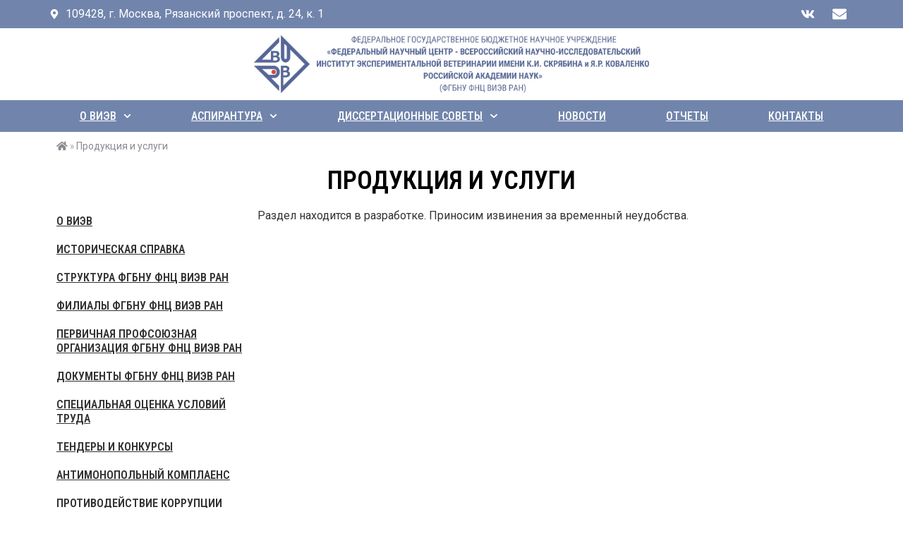

--- FILE ---
content_type: text/html; charset=UTF-8
request_url: https://viev.ru/produktsiya-i-uslugi/
body_size: 18480
content:
<!doctype html>
<html lang="ru-RU">
<head>
	<meta charset="UTF-8">
		<meta name="viewport" content="width=device-width, initial-scale=1">
	<link rel="profile" href="http://gmpg.org/xfn/11">
	<meta name='robots' content='index, follow, max-image-preview:large, max-snippet:-1, max-video-preview:-1' />
 <meta name="yandex-verification" content="5fe8826fe09f08b0" />  <!-- Yandex.Metrika counter -->
<script type="text/javascript" >
   (function(m,e,t,r,i,k,a){m[i]=m[i]||function(){(m[i].a=m[i].a||[]).push(arguments)};
   m[i].l=1*new Date();k=e.createElement(t),a=e.getElementsByTagName(t)[0],k.async=1,k.src=r,a.parentNode.insertBefore(k,a)})
   (window, document, "script", "https://mc.yandex.ru/metrika/tag.js", "ym");

   ym(36483744, "init", {
        clickmap:true,
        trackLinks:true,
        accurateTrackBounce:true
   });
</script>
<noscript><div><img src="https://mc.yandex.ru/watch/36483744" style="position:absolute; left:-9999px;" alt="" /></div></noscript>
<!-- /Yandex.Metrika counter -->  <meta name="yandex-verification" content="96bf29dce7de97e8" /> 
	<!-- This site is optimized with the Yoast SEO plugin v17.4 - https://yoast.com/wordpress/plugins/seo/ -->
	<title>Продукция и услуги - ФГБНУ ФНЦ ВИЭВ РАН</title>
	<link rel="canonical" href="https://viev.ru/produktsiya-i-uslugi/" />
	<meta property="og:locale" content="ru_RU" />
	<meta property="og:type" content="article" />
	<meta property="og:title" content="Продукция и услуги - ФГБНУ ФНЦ ВИЭВ РАН" />
	<meta property="og:description" content="Раздел находится в разработке. Приносим извинения за временный неудобства. ." />
	<meta property="og:url" content="https://viev.ru/produktsiya-i-uslugi/" />
	<meta property="og:site_name" content="ФГБНУ ФНЦ ВИЭВ РАН" />
	<meta property="article:modified_time" content="2020-09-11T14:28:46+00:00" />
	<meta name="twitter:card" content="summary_large_image" />
	<script type="application/ld+json" class="yoast-schema-graph">{"@context":"https://schema.org","@graph":[{"@type":"WebSite","@id":"https://viev.ru/#website","url":"https://viev.ru/","name":"\u0424\u0413\u0411\u041d\u0423 \u0424\u041d\u0426 \u0412\u0418\u042d\u0412 \u0420\u0410\u041d","description":"\u041e\u0444\u0438\u0446\u0438\u0430\u043b\u044c\u043d\u044b\u0439 \u0441\u0430\u0439\u0442 \u0424\u0413\u0411\u041d\u0423 \u0424\u041d\u0426 \u0412\u0418\u042d\u0412 \u0420\u0410\u041d","potentialAction":[{"@type":"SearchAction","target":{"@type":"EntryPoint","urlTemplate":"https://viev.ru/?s={search_term_string}"},"query-input":"required name=search_term_string"}],"inLanguage":"ru-RU"},{"@type":"WebPage","@id":"https://viev.ru/produktsiya-i-uslugi/#webpage","url":"https://viev.ru/produktsiya-i-uslugi/","name":"\u041f\u0440\u043e\u0434\u0443\u043a\u0446\u0438\u044f \u0438 \u0443\u0441\u043b\u0443\u0433\u0438 - \u0424\u0413\u0411\u041d\u0423 \u0424\u041d\u0426 \u0412\u0418\u042d\u0412 \u0420\u0410\u041d","isPartOf":{"@id":"https://viev.ru/#website"},"datePublished":"2016-03-16T12:13:36+00:00","dateModified":"2020-09-11T14:28:46+00:00","breadcrumb":{"@id":"https://viev.ru/produktsiya-i-uslugi/#breadcrumb"},"inLanguage":"ru-RU","potentialAction":[{"@type":"ReadAction","target":["https://viev.ru/produktsiya-i-uslugi/"]}]},{"@type":"BreadcrumbList","@id":"https://viev.ru/produktsiya-i-uslugi/#breadcrumb","itemListElement":[{"@type":"ListItem","position":1,"name":"","item":"https://viev.ru/"},{"@type":"ListItem","position":2,"name":"\u041f\u0440\u043e\u0434\u0443\u043a\u0446\u0438\u044f \u0438 \u0443\u0441\u043b\u0443\u0433\u0438"}]}]}</script>
	<!-- / Yoast SEO plugin. -->


<link rel='dns-prefetch' href='//s.w.org' />
<link rel="alternate" type="application/rss+xml" title="ФГБНУ ФНЦ ВИЭВ РАН &raquo; Лента" href="https://viev.ru/feed/" />
<link rel="alternate" type="application/rss+xml" title="ФГБНУ ФНЦ ВИЭВ РАН &raquo; Лента комментариев" href="https://viev.ru/comments/feed/" />
<script type="text/javascript">
window._wpemojiSettings = {"baseUrl":"https:\/\/s.w.org\/images\/core\/emoji\/14.0.0\/72x72\/","ext":".png","svgUrl":"https:\/\/s.w.org\/images\/core\/emoji\/14.0.0\/svg\/","svgExt":".svg","source":{"concatemoji":"https:\/\/viev.ru\/wordpress\/wp-includes\/js\/wp-emoji-release.min.js?ver=6.0.11"}};
/*! This file is auto-generated */
!function(e,a,t){var n,r,o,i=a.createElement("canvas"),p=i.getContext&&i.getContext("2d");function s(e,t){var a=String.fromCharCode,e=(p.clearRect(0,0,i.width,i.height),p.fillText(a.apply(this,e),0,0),i.toDataURL());return p.clearRect(0,0,i.width,i.height),p.fillText(a.apply(this,t),0,0),e===i.toDataURL()}function c(e){var t=a.createElement("script");t.src=e,t.defer=t.type="text/javascript",a.getElementsByTagName("head")[0].appendChild(t)}for(o=Array("flag","emoji"),t.supports={everything:!0,everythingExceptFlag:!0},r=0;r<o.length;r++)t.supports[o[r]]=function(e){if(!p||!p.fillText)return!1;switch(p.textBaseline="top",p.font="600 32px Arial",e){case"flag":return s([127987,65039,8205,9895,65039],[127987,65039,8203,9895,65039])?!1:!s([55356,56826,55356,56819],[55356,56826,8203,55356,56819])&&!s([55356,57332,56128,56423,56128,56418,56128,56421,56128,56430,56128,56423,56128,56447],[55356,57332,8203,56128,56423,8203,56128,56418,8203,56128,56421,8203,56128,56430,8203,56128,56423,8203,56128,56447]);case"emoji":return!s([129777,127995,8205,129778,127999],[129777,127995,8203,129778,127999])}return!1}(o[r]),t.supports.everything=t.supports.everything&&t.supports[o[r]],"flag"!==o[r]&&(t.supports.everythingExceptFlag=t.supports.everythingExceptFlag&&t.supports[o[r]]);t.supports.everythingExceptFlag=t.supports.everythingExceptFlag&&!t.supports.flag,t.DOMReady=!1,t.readyCallback=function(){t.DOMReady=!0},t.supports.everything||(n=function(){t.readyCallback()},a.addEventListener?(a.addEventListener("DOMContentLoaded",n,!1),e.addEventListener("load",n,!1)):(e.attachEvent("onload",n),a.attachEvent("onreadystatechange",function(){"complete"===a.readyState&&t.readyCallback()})),(e=t.source||{}).concatemoji?c(e.concatemoji):e.wpemoji&&e.twemoji&&(c(e.twemoji),c(e.wpemoji)))}(window,document,window._wpemojiSettings);
</script>
<style type="text/css">
img.wp-smiley,
img.emoji {
	display: inline !important;
	border: none !important;
	box-shadow: none !important;
	height: 1em !important;
	width: 1em !important;
	margin: 0 0.07em !important;
	vertical-align: -0.1em !important;
	background: none !important;
	padding: 0 !important;
}
</style>
	
		<style type="text/css">
			.mistape-test, .mistape_mistake_inner {color:  !important;}
			#mistape_dialog h2::before, #mistape_dialog .mistape_action, .mistape-letter-back {background-color:  !important; }
			#mistape_reported_text:before, #mistape_reported_text:after {border-color:  !important;}
            .mistape-letter-front .front-left {border-left-color:  !important;}
            .mistape-letter-front .front-right {border-right-color:  !important;}
            .mistape-letter-front .front-bottom, .mistape-letter-back > .mistape-letter-back-top, .mistape-letter-top {border-bottom-color:  !important;}
            .mistape-logo svg {fill:  !important;}
		</style>
		<link rel='stylesheet' id='wp-block-library-css'  href='https://viev.ru/wordpress/wp-includes/css/dist/block-library/style.min.css?ver=6.0.11' type='text/css' media='all' />
<style id='global-styles-inline-css' type='text/css'>
body{--wp--preset--color--black: #000000;--wp--preset--color--cyan-bluish-gray: #abb8c3;--wp--preset--color--white: #ffffff;--wp--preset--color--pale-pink: #f78da7;--wp--preset--color--vivid-red: #cf2e2e;--wp--preset--color--luminous-vivid-orange: #ff6900;--wp--preset--color--luminous-vivid-amber: #fcb900;--wp--preset--color--light-green-cyan: #7bdcb5;--wp--preset--color--vivid-green-cyan: #00d084;--wp--preset--color--pale-cyan-blue: #8ed1fc;--wp--preset--color--vivid-cyan-blue: #0693e3;--wp--preset--color--vivid-purple: #9b51e0;--wp--preset--gradient--vivid-cyan-blue-to-vivid-purple: linear-gradient(135deg,rgba(6,147,227,1) 0%,rgb(155,81,224) 100%);--wp--preset--gradient--light-green-cyan-to-vivid-green-cyan: linear-gradient(135deg,rgb(122,220,180) 0%,rgb(0,208,130) 100%);--wp--preset--gradient--luminous-vivid-amber-to-luminous-vivid-orange: linear-gradient(135deg,rgba(252,185,0,1) 0%,rgba(255,105,0,1) 100%);--wp--preset--gradient--luminous-vivid-orange-to-vivid-red: linear-gradient(135deg,rgba(255,105,0,1) 0%,rgb(207,46,46) 100%);--wp--preset--gradient--very-light-gray-to-cyan-bluish-gray: linear-gradient(135deg,rgb(238,238,238) 0%,rgb(169,184,195) 100%);--wp--preset--gradient--cool-to-warm-spectrum: linear-gradient(135deg,rgb(74,234,220) 0%,rgb(151,120,209) 20%,rgb(207,42,186) 40%,rgb(238,44,130) 60%,rgb(251,105,98) 80%,rgb(254,248,76) 100%);--wp--preset--gradient--blush-light-purple: linear-gradient(135deg,rgb(255,206,236) 0%,rgb(152,150,240) 100%);--wp--preset--gradient--blush-bordeaux: linear-gradient(135deg,rgb(254,205,165) 0%,rgb(254,45,45) 50%,rgb(107,0,62) 100%);--wp--preset--gradient--luminous-dusk: linear-gradient(135deg,rgb(255,203,112) 0%,rgb(199,81,192) 50%,rgb(65,88,208) 100%);--wp--preset--gradient--pale-ocean: linear-gradient(135deg,rgb(255,245,203) 0%,rgb(182,227,212) 50%,rgb(51,167,181) 100%);--wp--preset--gradient--electric-grass: linear-gradient(135deg,rgb(202,248,128) 0%,rgb(113,206,126) 100%);--wp--preset--gradient--midnight: linear-gradient(135deg,rgb(2,3,129) 0%,rgb(40,116,252) 100%);--wp--preset--duotone--dark-grayscale: url('#wp-duotone-dark-grayscale');--wp--preset--duotone--grayscale: url('#wp-duotone-grayscale');--wp--preset--duotone--purple-yellow: url('#wp-duotone-purple-yellow');--wp--preset--duotone--blue-red: url('#wp-duotone-blue-red');--wp--preset--duotone--midnight: url('#wp-duotone-midnight');--wp--preset--duotone--magenta-yellow: url('#wp-duotone-magenta-yellow');--wp--preset--duotone--purple-green: url('#wp-duotone-purple-green');--wp--preset--duotone--blue-orange: url('#wp-duotone-blue-orange');--wp--preset--font-size--small: 13px;--wp--preset--font-size--medium: 20px;--wp--preset--font-size--large: 36px;--wp--preset--font-size--x-large: 42px;}.has-black-color{color: var(--wp--preset--color--black) !important;}.has-cyan-bluish-gray-color{color: var(--wp--preset--color--cyan-bluish-gray) !important;}.has-white-color{color: var(--wp--preset--color--white) !important;}.has-pale-pink-color{color: var(--wp--preset--color--pale-pink) !important;}.has-vivid-red-color{color: var(--wp--preset--color--vivid-red) !important;}.has-luminous-vivid-orange-color{color: var(--wp--preset--color--luminous-vivid-orange) !important;}.has-luminous-vivid-amber-color{color: var(--wp--preset--color--luminous-vivid-amber) !important;}.has-light-green-cyan-color{color: var(--wp--preset--color--light-green-cyan) !important;}.has-vivid-green-cyan-color{color: var(--wp--preset--color--vivid-green-cyan) !important;}.has-pale-cyan-blue-color{color: var(--wp--preset--color--pale-cyan-blue) !important;}.has-vivid-cyan-blue-color{color: var(--wp--preset--color--vivid-cyan-blue) !important;}.has-vivid-purple-color{color: var(--wp--preset--color--vivid-purple) !important;}.has-black-background-color{background-color: var(--wp--preset--color--black) !important;}.has-cyan-bluish-gray-background-color{background-color: var(--wp--preset--color--cyan-bluish-gray) !important;}.has-white-background-color{background-color: var(--wp--preset--color--white) !important;}.has-pale-pink-background-color{background-color: var(--wp--preset--color--pale-pink) !important;}.has-vivid-red-background-color{background-color: var(--wp--preset--color--vivid-red) !important;}.has-luminous-vivid-orange-background-color{background-color: var(--wp--preset--color--luminous-vivid-orange) !important;}.has-luminous-vivid-amber-background-color{background-color: var(--wp--preset--color--luminous-vivid-amber) !important;}.has-light-green-cyan-background-color{background-color: var(--wp--preset--color--light-green-cyan) !important;}.has-vivid-green-cyan-background-color{background-color: var(--wp--preset--color--vivid-green-cyan) !important;}.has-pale-cyan-blue-background-color{background-color: var(--wp--preset--color--pale-cyan-blue) !important;}.has-vivid-cyan-blue-background-color{background-color: var(--wp--preset--color--vivid-cyan-blue) !important;}.has-vivid-purple-background-color{background-color: var(--wp--preset--color--vivid-purple) !important;}.has-black-border-color{border-color: var(--wp--preset--color--black) !important;}.has-cyan-bluish-gray-border-color{border-color: var(--wp--preset--color--cyan-bluish-gray) !important;}.has-white-border-color{border-color: var(--wp--preset--color--white) !important;}.has-pale-pink-border-color{border-color: var(--wp--preset--color--pale-pink) !important;}.has-vivid-red-border-color{border-color: var(--wp--preset--color--vivid-red) !important;}.has-luminous-vivid-orange-border-color{border-color: var(--wp--preset--color--luminous-vivid-orange) !important;}.has-luminous-vivid-amber-border-color{border-color: var(--wp--preset--color--luminous-vivid-amber) !important;}.has-light-green-cyan-border-color{border-color: var(--wp--preset--color--light-green-cyan) !important;}.has-vivid-green-cyan-border-color{border-color: var(--wp--preset--color--vivid-green-cyan) !important;}.has-pale-cyan-blue-border-color{border-color: var(--wp--preset--color--pale-cyan-blue) !important;}.has-vivid-cyan-blue-border-color{border-color: var(--wp--preset--color--vivid-cyan-blue) !important;}.has-vivid-purple-border-color{border-color: var(--wp--preset--color--vivid-purple) !important;}.has-vivid-cyan-blue-to-vivid-purple-gradient-background{background: var(--wp--preset--gradient--vivid-cyan-blue-to-vivid-purple) !important;}.has-light-green-cyan-to-vivid-green-cyan-gradient-background{background: var(--wp--preset--gradient--light-green-cyan-to-vivid-green-cyan) !important;}.has-luminous-vivid-amber-to-luminous-vivid-orange-gradient-background{background: var(--wp--preset--gradient--luminous-vivid-amber-to-luminous-vivid-orange) !important;}.has-luminous-vivid-orange-to-vivid-red-gradient-background{background: var(--wp--preset--gradient--luminous-vivid-orange-to-vivid-red) !important;}.has-very-light-gray-to-cyan-bluish-gray-gradient-background{background: var(--wp--preset--gradient--very-light-gray-to-cyan-bluish-gray) !important;}.has-cool-to-warm-spectrum-gradient-background{background: var(--wp--preset--gradient--cool-to-warm-spectrum) !important;}.has-blush-light-purple-gradient-background{background: var(--wp--preset--gradient--blush-light-purple) !important;}.has-blush-bordeaux-gradient-background{background: var(--wp--preset--gradient--blush-bordeaux) !important;}.has-luminous-dusk-gradient-background{background: var(--wp--preset--gradient--luminous-dusk) !important;}.has-pale-ocean-gradient-background{background: var(--wp--preset--gradient--pale-ocean) !important;}.has-electric-grass-gradient-background{background: var(--wp--preset--gradient--electric-grass) !important;}.has-midnight-gradient-background{background: var(--wp--preset--gradient--midnight) !important;}.has-small-font-size{font-size: var(--wp--preset--font-size--small) !important;}.has-medium-font-size{font-size: var(--wp--preset--font-size--medium) !important;}.has-large-font-size{font-size: var(--wp--preset--font-size--large) !important;}.has-x-large-font-size{font-size: var(--wp--preset--font-size--x-large) !important;}
</style>
<link rel='stylesheet' id='contact-form-7-css'  href='https://viev.ru/wordpress/wp-content/plugins/contact-form-7/includes/css/styles.css?ver=5.5.2' type='text/css' media='all' />
<style id='wpgb-head-inline-css' type='text/css'>
.wp-grid-builder:not(.wpgb-template),.wpgb-facet{opacity:0.01}.wpgb-facet fieldset{margin:0;padding:0;border:none;outline:none;box-shadow:none}.wpgb-facet fieldset:last-child{margin-bottom:40px;}.wpgb-facet fieldset legend.wpgb-sr-only{height:1px;width:1px}
</style>
<link rel='stylesheet' id='dlm-frontend-css'  href='https://viev.ru/wordpress/wp-content/plugins/download-monitor/assets/css/frontend.css?ver=6.0.11' type='text/css' media='all' />
<link rel='stylesheet' id='mistape-front-css'  href='https://viev.ru/wordpress/wp-content/plugins/mistape/assets/css/mistape-front.css?ver=1.3.9' type='text/css' media='all' />
<link rel='stylesheet' id='hello-elementor-theme-style-css'  href='https://viev.ru/wordpress/wp-content/themes/hello-elementor/theme.min.css?ver=2.4.1' type='text/css' media='all' />
<link rel='stylesheet' id='hello-elementor-child-style-css'  href='https://viev.ru/wordpress/wp-content/themes/hello-theme-child-master/style.css?ver=1.0.0' type='text/css' media='all' />
<link rel='stylesheet' id='hello-elementor-css'  href='https://viev.ru/wordpress/wp-content/themes/hello-elementor/style.min.css?ver=2.4.1' type='text/css' media='all' />
<link rel='stylesheet' id='elementor-frontend-css'  href='https://viev.ru/wordpress/wp-content/plugins/elementor/assets/css/frontend-lite.min.css?ver=3.5.5' type='text/css' media='all' />
<link rel='stylesheet' id='elementor-post-4421-css'  href='https://viev.ru/wordpress/wp-content/uploads/elementor/css/post-4421.css?ver=1658746422' type='text/css' media='all' />
<link rel='stylesheet' id='elementor-pro-css'  href='https://viev.ru/wordpress/wp-content/plugins/elementor-pro/assets/css/frontend-lite.min.css?ver=3.4.1' type='text/css' media='all' />
<link rel='stylesheet' id='font-awesome-5-all-css'  href='https://viev.ru/wordpress/wp-content/plugins/elementor/assets/lib/font-awesome/css/all.min.css?ver=3.5.5' type='text/css' media='all' />
<link rel='stylesheet' id='font-awesome-4-shim-css'  href='https://viev.ru/wordpress/wp-content/plugins/elementor/assets/lib/font-awesome/css/v4-shims.min.css?ver=3.5.5' type='text/css' media='all' />
<link rel='stylesheet' id='elementor-global-css'  href='https://viev.ru/wordpress/wp-content/uploads/elementor/css/global.css?ver=1658746423' type='text/css' media='all' />
<link rel='stylesheet' id='elementor-post-1245-css'  href='https://viev.ru/wordpress/wp-content/uploads/elementor/css/post-1245.css?ver=1744826599' type='text/css' media='all' />
<link rel='stylesheet' id='elementor-post-4895-css'  href='https://viev.ru/wordpress/wp-content/uploads/elementor/css/post-4895.css?ver=1753191466' type='text/css' media='all' />
<link rel='stylesheet' id='elementor-post-4940-css'  href='https://viev.ru/wordpress/wp-content/uploads/elementor/css/post-4940.css?ver=1761118050' type='text/css' media='all' />
<link rel='stylesheet' id='tablepress-default-css'  href='https://viev.ru/wordpress/wp-content/tablepress-combined.min.css?ver=32' type='text/css' media='all' />
<link rel='stylesheet' id='tablepress-responsive-tables-css'  href='https://viev.ru/wordpress/wp-content/plugins/tablepress-responsive-tables/css/tablepress-responsive.min.css?ver=1.8' type='text/css' media='all' />
<link rel='stylesheet' id='ecs-styles-css'  href='https://viev.ru/wordpress/wp-content/plugins/ele-custom-skin/assets/css/ecs-style.css?ver=3.1.3' type='text/css' media='all' />
<link rel='stylesheet' id='elementor-post-4929-css'  href='https://viev.ru/wordpress/wp-content/uploads/elementor/css/post-4929.css?ver=1600364527' type='text/css' media='all' />
<link rel='stylesheet' id='elementor-post-5145-css'  href='https://viev.ru/wordpress/wp-content/uploads/elementor/css/post-5145.css?ver=1600685480' type='text/css' media='all' />
<link rel='stylesheet' id='elementor-post-5276-css'  href='https://viev.ru/wordpress/wp-content/uploads/elementor/css/post-5276.css?ver=1633049673' type='text/css' media='all' />
<link rel='stylesheet' id='google-fonts-1-css'  href='https://fonts.googleapis.com/css?family=Roboto+Condensed%3A100%2C100italic%2C200%2C200italic%2C300%2C300italic%2C400%2C400italic%2C500%2C500italic%2C600%2C600italic%2C700%2C700italic%2C800%2C800italic%2C900%2C900italic%7CRoboto%3A100%2C100italic%2C200%2C200italic%2C300%2C300italic%2C400%2C400italic%2C500%2C500italic%2C600%2C600italic%2C700%2C700italic%2C800%2C800italic%2C900%2C900italic&#038;display=auto&#038;subset=cyrillic&#038;ver=6.0.11' type='text/css' media='all' />
<script type='text/javascript' src='https://viev.ru/wordpress/wp-includes/js/jquery/jquery.min.js?ver=3.6.0' id='jquery-core-js'></script>
<script type='text/javascript' src='https://viev.ru/wordpress/wp-includes/js/jquery/jquery-migrate.min.js?ver=3.3.2' id='jquery-migrate-js'></script>
<script type='text/javascript' src='https://viev.ru/wordpress/wp-content/plugins/elementor/assets/lib/font-awesome/js/v4-shims.min.js?ver=3.5.5' id='font-awesome-4-shim-js'></script>
<script type='text/javascript' id='ecs_ajax_load-js-extra'>
/* <![CDATA[ */
var ecs_ajax_params = {"ajaxurl":"https:\/\/viev.ru\/wordpress\/wp-admin\/admin-ajax.php","posts":"{\"page\":0,\"pagename\":\"produktsiya-i-uslugi\",\"error\":\"\",\"m\":\"\",\"p\":0,\"post_parent\":\"\",\"subpost\":\"\",\"subpost_id\":\"\",\"attachment\":\"\",\"attachment_id\":0,\"name\":\"produktsiya-i-uslugi\",\"page_id\":0,\"second\":\"\",\"minute\":\"\",\"hour\":\"\",\"day\":0,\"monthnum\":0,\"year\":0,\"w\":0,\"category_name\":\"\",\"tag\":\"\",\"cat\":\"\",\"tag_id\":\"\",\"author\":\"\",\"author_name\":\"\",\"feed\":\"\",\"tb\":\"\",\"paged\":0,\"meta_key\":\"\",\"meta_value\":\"\",\"preview\":\"\",\"s\":\"\",\"sentence\":\"\",\"title\":\"\",\"fields\":\"\",\"menu_order\":\"\",\"embed\":\"\",\"category__in\":[],\"category__not_in\":[],\"category__and\":[],\"post__in\":[],\"post__not_in\":[],\"post_name__in\":[],\"tag__in\":[],\"tag__not_in\":[],\"tag__and\":[],\"tag_slug__in\":[],\"tag_slug__and\":[],\"post_parent__in\":[],\"post_parent__not_in\":[],\"author__in\":[],\"author__not_in\":[],\"post_type\":[\"post\",\"page\",\"e-landing-page\"],\"ignore_sticky_posts\":false,\"suppress_filters\":false,\"cache_results\":true,\"update_post_term_cache\":true,\"lazy_load_term_meta\":true,\"update_post_meta_cache\":true,\"posts_per_page\":10,\"nopaging\":false,\"comments_per_page\":\"50\",\"no_found_rows\":false,\"order\":\"DESC\"}"};
/* ]]> */
</script>
<script type='text/javascript' src='https://viev.ru/wordpress/wp-content/plugins/ele-custom-skin/assets/js/ecs_ajax_pagination.js?ver=3.1.3' id='ecs_ajax_load-js'></script>
<script type='text/javascript' src='https://viev.ru/wordpress/wp-content/plugins/ele-custom-skin/assets/js/ecs.js?ver=3.1.3' id='ecs-script-js'></script>
<link rel="https://api.w.org/" href="https://viev.ru/wp-json/" /><link rel="alternate" type="application/json" href="https://viev.ru/wp-json/wp/v2/pages/1245" /><link rel="EditURI" type="application/rsd+xml" title="RSD" href="https://viev.ru/wordpress/xmlrpc.php?rsd" />
<link rel="wlwmanifest" type="application/wlwmanifest+xml" href="https://viev.ru/wordpress/wp-includes/wlwmanifest.xml" /> 
<meta name="generator" content="WordPress 6.0.11" />
<link rel='shortlink' href='https://viev.ru/?p=1245' />
<link rel="alternate" type="application/json+oembed" href="https://viev.ru/wp-json/oembed/1.0/embed?url=https%3A%2F%2Fviev.ru%2Fproduktsiya-i-uslugi%2F" />
<link rel="alternate" type="text/xml+oembed" href="https://viev.ru/wp-json/oembed/1.0/embed?url=https%3A%2F%2Fviev.ru%2Fproduktsiya-i-uslugi%2F&#038;format=xml" />
<noscript><style>.wp-grid-builder .wpgb-card.wpgb-card-hidden .wpgb-card-wrapper{opacity:1!important;visibility:visible!important;transform:none!important}.wpgb-facet {opacity:1!important;pointer-events:auto!important}.wpgb-facet *:not(.wpgb-pagination-facet){display:none}</style></noscript><meta name="yandex-verification" content="68c00e3061b47b0f" />
<meta name="generator" content="Powered by Visual Composer - drag and drop page builder for WordPress."/>
<!--[if lte IE 9]><link rel="stylesheet" type="text/css" href="https://viev.ru/wordpress/wp-content/plugins/js_composer/assets/css/vc_lte_ie9.min.css" media="screen"><![endif]--><!--[if IE  8]><link rel="stylesheet" type="text/css" href="https://viev.ru/wordpress/wp-content/plugins/js_composer/assets/css/vc-ie8.min.css" media="screen"><![endif]--><link rel="icon" href="https://viev.ru/wordpress/wp-content/uploads/2015/01/logo-icon.png" sizes="32x32" />
<link rel="icon" href="https://viev.ru/wordpress/wp-content/uploads/2015/01/logo-icon.png" sizes="192x192" />
<link rel="apple-touch-icon" href="https://viev.ru/wordpress/wp-content/uploads/2015/01/logo-icon.png" />
<meta name="msapplication-TileImage" content="https://viev.ru/wordpress/wp-content/uploads/2015/01/logo-icon.png" />
<noscript><style type="text/css"> .wpb_animate_when_almost_visible { opacity: 1; }</style></noscript></head>
<body class="page-template-default page page-id-1245 wp-custom-logo wpb-js-composer js-comp-ver-4.11.2.1 vc_responsive elementor-default elementor-kit-4421 elementor-page elementor-page-1245 elementor-page-4986">

<svg xmlns="http://www.w3.org/2000/svg" viewBox="0 0 0 0" width="0" height="0" focusable="false" role="none" style="visibility: hidden; position: absolute; left: -9999px; overflow: hidden;" ><defs><filter id="wp-duotone-dark-grayscale"><feColorMatrix color-interpolation-filters="sRGB" type="matrix" values=" .299 .587 .114 0 0 .299 .587 .114 0 0 .299 .587 .114 0 0 .299 .587 .114 0 0 " /><feComponentTransfer color-interpolation-filters="sRGB" ><feFuncR type="table" tableValues="0 0.49803921568627" /><feFuncG type="table" tableValues="0 0.49803921568627" /><feFuncB type="table" tableValues="0 0.49803921568627" /><feFuncA type="table" tableValues="1 1" /></feComponentTransfer><feComposite in2="SourceGraphic" operator="in" /></filter></defs></svg><svg xmlns="http://www.w3.org/2000/svg" viewBox="0 0 0 0" width="0" height="0" focusable="false" role="none" style="visibility: hidden; position: absolute; left: -9999px; overflow: hidden;" ><defs><filter id="wp-duotone-grayscale"><feColorMatrix color-interpolation-filters="sRGB" type="matrix" values=" .299 .587 .114 0 0 .299 .587 .114 0 0 .299 .587 .114 0 0 .299 .587 .114 0 0 " /><feComponentTransfer color-interpolation-filters="sRGB" ><feFuncR type="table" tableValues="0 1" /><feFuncG type="table" tableValues="0 1" /><feFuncB type="table" tableValues="0 1" /><feFuncA type="table" tableValues="1 1" /></feComponentTransfer><feComposite in2="SourceGraphic" operator="in" /></filter></defs></svg><svg xmlns="http://www.w3.org/2000/svg" viewBox="0 0 0 0" width="0" height="0" focusable="false" role="none" style="visibility: hidden; position: absolute; left: -9999px; overflow: hidden;" ><defs><filter id="wp-duotone-purple-yellow"><feColorMatrix color-interpolation-filters="sRGB" type="matrix" values=" .299 .587 .114 0 0 .299 .587 .114 0 0 .299 .587 .114 0 0 .299 .587 .114 0 0 " /><feComponentTransfer color-interpolation-filters="sRGB" ><feFuncR type="table" tableValues="0.54901960784314 0.98823529411765" /><feFuncG type="table" tableValues="0 1" /><feFuncB type="table" tableValues="0.71764705882353 0.25490196078431" /><feFuncA type="table" tableValues="1 1" /></feComponentTransfer><feComposite in2="SourceGraphic" operator="in" /></filter></defs></svg><svg xmlns="http://www.w3.org/2000/svg" viewBox="0 0 0 0" width="0" height="0" focusable="false" role="none" style="visibility: hidden; position: absolute; left: -9999px; overflow: hidden;" ><defs><filter id="wp-duotone-blue-red"><feColorMatrix color-interpolation-filters="sRGB" type="matrix" values=" .299 .587 .114 0 0 .299 .587 .114 0 0 .299 .587 .114 0 0 .299 .587 .114 0 0 " /><feComponentTransfer color-interpolation-filters="sRGB" ><feFuncR type="table" tableValues="0 1" /><feFuncG type="table" tableValues="0 0.27843137254902" /><feFuncB type="table" tableValues="0.5921568627451 0.27843137254902" /><feFuncA type="table" tableValues="1 1" /></feComponentTransfer><feComposite in2="SourceGraphic" operator="in" /></filter></defs></svg><svg xmlns="http://www.w3.org/2000/svg" viewBox="0 0 0 0" width="0" height="0" focusable="false" role="none" style="visibility: hidden; position: absolute; left: -9999px; overflow: hidden;" ><defs><filter id="wp-duotone-midnight"><feColorMatrix color-interpolation-filters="sRGB" type="matrix" values=" .299 .587 .114 0 0 .299 .587 .114 0 0 .299 .587 .114 0 0 .299 .587 .114 0 0 " /><feComponentTransfer color-interpolation-filters="sRGB" ><feFuncR type="table" tableValues="0 0" /><feFuncG type="table" tableValues="0 0.64705882352941" /><feFuncB type="table" tableValues="0 1" /><feFuncA type="table" tableValues="1 1" /></feComponentTransfer><feComposite in2="SourceGraphic" operator="in" /></filter></defs></svg><svg xmlns="http://www.w3.org/2000/svg" viewBox="0 0 0 0" width="0" height="0" focusable="false" role="none" style="visibility: hidden; position: absolute; left: -9999px; overflow: hidden;" ><defs><filter id="wp-duotone-magenta-yellow"><feColorMatrix color-interpolation-filters="sRGB" type="matrix" values=" .299 .587 .114 0 0 .299 .587 .114 0 0 .299 .587 .114 0 0 .299 .587 .114 0 0 " /><feComponentTransfer color-interpolation-filters="sRGB" ><feFuncR type="table" tableValues="0.78039215686275 1" /><feFuncG type="table" tableValues="0 0.94901960784314" /><feFuncB type="table" tableValues="0.35294117647059 0.47058823529412" /><feFuncA type="table" tableValues="1 1" /></feComponentTransfer><feComposite in2="SourceGraphic" operator="in" /></filter></defs></svg><svg xmlns="http://www.w3.org/2000/svg" viewBox="0 0 0 0" width="0" height="0" focusable="false" role="none" style="visibility: hidden; position: absolute; left: -9999px; overflow: hidden;" ><defs><filter id="wp-duotone-purple-green"><feColorMatrix color-interpolation-filters="sRGB" type="matrix" values=" .299 .587 .114 0 0 .299 .587 .114 0 0 .299 .587 .114 0 0 .299 .587 .114 0 0 " /><feComponentTransfer color-interpolation-filters="sRGB" ><feFuncR type="table" tableValues="0.65098039215686 0.40392156862745" /><feFuncG type="table" tableValues="0 1" /><feFuncB type="table" tableValues="0.44705882352941 0.4" /><feFuncA type="table" tableValues="1 1" /></feComponentTransfer><feComposite in2="SourceGraphic" operator="in" /></filter></defs></svg><svg xmlns="http://www.w3.org/2000/svg" viewBox="0 0 0 0" width="0" height="0" focusable="false" role="none" style="visibility: hidden; position: absolute; left: -9999px; overflow: hidden;" ><defs><filter id="wp-duotone-blue-orange"><feColorMatrix color-interpolation-filters="sRGB" type="matrix" values=" .299 .587 .114 0 0 .299 .587 .114 0 0 .299 .587 .114 0 0 .299 .587 .114 0 0 " /><feComponentTransfer color-interpolation-filters="sRGB" ><feFuncR type="table" tableValues="0.098039215686275 1" /><feFuncG type="table" tableValues="0 0.66274509803922" /><feFuncB type="table" tableValues="0.84705882352941 0.41960784313725" /><feFuncA type="table" tableValues="1 1" /></feComponentTransfer><feComposite in2="SourceGraphic" operator="in" /></filter></defs></svg>		<div data-elementor-type="header" data-elementor-id="4895" class="elementor elementor-4895 elementor-location-header" data-elementor-settings="[]">
		<div class="elementor-section-wrap">
					<section class="elementor-section elementor-top-section elementor-element elementor-element-a9b0f51 elementor-section-boxed elementor-section-height-default elementor-section-height-default" data-id="a9b0f51" data-element_type="section" data-settings="{&quot;background_background&quot;:&quot;classic&quot;}">
						<div class="elementor-container elementor-column-gap-no">
					<div class="elementor-column elementor-col-50 elementor-top-column elementor-element elementor-element-0c0d64b" data-id="0c0d64b" data-element_type="column">
			<div class="elementor-widget-wrap elementor-element-populated">
								<div class="elementor-element elementor-element-8347399 elementor-icon-list--layout-traditional elementor-list-item-link-full_width elementor-widget elementor-widget-icon-list" data-id="8347399" data-element_type="widget" data-widget_type="icon-list.default">
				<div class="elementor-widget-container">
			<style>/*! elementor - v3.5.5 - 03-02-2022 */
.elementor-widget.elementor-icon-list--layout-inline .elementor-widget-container{overflow:hidden}.elementor-widget .elementor-icon-list-items.elementor-inline-items{margin-right:-8px;margin-left:-8px}.elementor-widget .elementor-icon-list-items.elementor-inline-items .elementor-icon-list-item{margin-right:8px;margin-left:8px}.elementor-widget .elementor-icon-list-items.elementor-inline-items .elementor-icon-list-item:after{width:auto;left:auto;right:auto;position:relative;height:100%;border-top:0;border-bottom:0;border-right:0;border-left-width:1px;border-style:solid;right:-8px}.elementor-widget .elementor-icon-list-items{list-style-type:none;margin:0;padding:0}.elementor-widget .elementor-icon-list-item{margin:0;padding:0;position:relative}.elementor-widget .elementor-icon-list-item:after{position:absolute;bottom:0;width:100%}.elementor-widget .elementor-icon-list-item,.elementor-widget .elementor-icon-list-item a{display:-webkit-box;display:-ms-flexbox;display:flex;-webkit-box-align:center;-ms-flex-align:center;align-items:center;font-size:inherit}.elementor-widget .elementor-icon-list-icon+.elementor-icon-list-text{-ms-flex-item-align:center;align-self:center;padding-left:5px}.elementor-widget .elementor-icon-list-icon{display:-webkit-box;display:-ms-flexbox;display:flex}.elementor-widget .elementor-icon-list-icon svg{width:var(--e-icon-list-icon-size,1em);height:var(--e-icon-list-icon-size,1em)}.elementor-widget .elementor-icon-list-icon i{width:1.25em;font-size:var(--e-icon-list-icon-size)}.elementor-widget.elementor-widget-icon-list .elementor-icon-list-icon{text-align:var(--e-icon-list-icon-align)}.elementor-widget.elementor-widget-icon-list .elementor-icon-list-icon svg{margin:var(--e-icon-list-icon-margin,0 calc(var(--e-icon-list-icon-size, 1em) * .25) 0 0)}.elementor-widget.elementor-list-item-link-full_width a{width:100%}.elementor-widget.elementor-align-center .elementor-icon-list-item,.elementor-widget.elementor-align-center .elementor-icon-list-item a{-webkit-box-pack:center;-ms-flex-pack:center;justify-content:center}.elementor-widget.elementor-align-center .elementor-icon-list-item:after{margin:auto}.elementor-widget.elementor-align-center .elementor-inline-items{-webkit-box-pack:center;-ms-flex-pack:center;justify-content:center}.elementor-widget.elementor-align-left .elementor-icon-list-item,.elementor-widget.elementor-align-left .elementor-icon-list-item a{-webkit-box-pack:start;-ms-flex-pack:start;justify-content:flex-start;text-align:left}.elementor-widget.elementor-align-left .elementor-inline-items{-webkit-box-pack:start;-ms-flex-pack:start;justify-content:flex-start}.elementor-widget.elementor-align-right .elementor-icon-list-item,.elementor-widget.elementor-align-right .elementor-icon-list-item a{-webkit-box-pack:end;-ms-flex-pack:end;justify-content:flex-end;text-align:right}.elementor-widget.elementor-align-right .elementor-icon-list-items{-webkit-box-pack:end;-ms-flex-pack:end;justify-content:flex-end}.elementor-widget:not(.elementor-align-right) .elementor-icon-list-item:after{left:0}.elementor-widget:not(.elementor-align-left) .elementor-icon-list-item:after{right:0}@media (max-width:1024px){.elementor-widget.elementor-tablet-align-center .elementor-icon-list-item,.elementor-widget.elementor-tablet-align-center .elementor-icon-list-item a,.elementor-widget.elementor-tablet-align-center .elementor-icon-list-items{-webkit-box-pack:center;-ms-flex-pack:center;justify-content:center}.elementor-widget.elementor-tablet-align-center .elementor-icon-list-item:after{margin:auto}.elementor-widget.elementor-tablet-align-left .elementor-icon-list-items{-webkit-box-pack:start;-ms-flex-pack:start;justify-content:flex-start}.elementor-widget.elementor-tablet-align-left .elementor-icon-list-item,.elementor-widget.elementor-tablet-align-left .elementor-icon-list-item a{-webkit-box-pack:start;-ms-flex-pack:start;justify-content:flex-start;text-align:left}.elementor-widget.elementor-tablet-align-right .elementor-icon-list-items{-webkit-box-pack:end;-ms-flex-pack:end;justify-content:flex-end}.elementor-widget.elementor-tablet-align-right .elementor-icon-list-item,.elementor-widget.elementor-tablet-align-right .elementor-icon-list-item a{-webkit-box-pack:end;-ms-flex-pack:end;justify-content:flex-end;text-align:right}.elementor-widget:not(.elementor-tablet-align-right) .elementor-icon-list-item:after{left:0}.elementor-widget:not(.elementor-tablet-align-left) .elementor-icon-list-item:after{right:0}}@media (max-width:767px){.elementor-widget.elementor-mobile-align-center .elementor-icon-list-item,.elementor-widget.elementor-mobile-align-center .elementor-icon-list-item a,.elementor-widget.elementor-mobile-align-center .elementor-icon-list-items{-webkit-box-pack:center;-ms-flex-pack:center;justify-content:center}.elementor-widget.elementor-mobile-align-center .elementor-icon-list-item:after{margin:auto}.elementor-widget.elementor-mobile-align-left .elementor-icon-list-items{-webkit-box-pack:start;-ms-flex-pack:start;justify-content:flex-start}.elementor-widget.elementor-mobile-align-left .elementor-icon-list-item,.elementor-widget.elementor-mobile-align-left .elementor-icon-list-item a{-webkit-box-pack:start;-ms-flex-pack:start;justify-content:flex-start;text-align:left}.elementor-widget.elementor-mobile-align-right .elementor-icon-list-items{-webkit-box-pack:end;-ms-flex-pack:end;justify-content:flex-end}.elementor-widget.elementor-mobile-align-right .elementor-icon-list-item,.elementor-widget.elementor-mobile-align-right .elementor-icon-list-item a{-webkit-box-pack:end;-ms-flex-pack:end;justify-content:flex-end;text-align:right}.elementor-widget:not(.elementor-mobile-align-right) .elementor-icon-list-item:after{left:0}.elementor-widget:not(.elementor-mobile-align-left) .elementor-icon-list-item:after{right:0}}</style>		<ul class="elementor-icon-list-items">
							<li class="elementor-icon-list-item">
											<span class="elementor-icon-list-icon">
							<svg aria-hidden="true" class="e-font-icon-svg e-fas-map-marker-alt"><use xlink:href="#fas-map-marker-alt" /></svg>						</span>
										<span class="elementor-icon-list-text">109428, г. Москва, Рязанский проспект, д. 24, к. 1</span>
									</li>
						</ul>
				</div>
				</div>
					</div>
		</div>
				<div class="elementor-column elementor-col-50 elementor-top-column elementor-element elementor-element-9f02b87" data-id="9f02b87" data-element_type="column">
			<div class="elementor-widget-wrap elementor-element-populated">
								<div class="elementor-element elementor-element-72ddb4c elementor-shape-circle e-grid-align-right elementor-grid-0 elementor-widget elementor-widget-social-icons" data-id="72ddb4c" data-element_type="widget" data-widget_type="social-icons.default">
				<div class="elementor-widget-container">
			<style>/*! elementor - v3.5.5 - 03-02-2022 */
.elementor-widget-social-icons.elementor-grid-0 .elementor-widget-container,.elementor-widget-social-icons.elementor-grid-mobile-0 .elementor-widget-container,.elementor-widget-social-icons.elementor-grid-tablet-0 .elementor-widget-container{line-height:1;font-size:0}.elementor-widget-social-icons:not(.elementor-grid-0):not(.elementor-grid-tablet-0):not(.elementor-grid-mobile-0) .elementor-grid{display:inline-grid}.elementor-widget-social-icons .elementor-grid{grid-column-gap:var(--grid-column-gap,5px);grid-row-gap:var(--grid-row-gap,5px);grid-template-columns:var(--grid-template-columns);-webkit-box-pack:var(--justify-content,center);-ms-flex-pack:var(--justify-content,center);justify-content:var(--justify-content,center);justify-items:var(--justify-content,center)}.elementor-icon.elementor-social-icon{font-size:var(--icon-size,25px);line-height:var(--icon-size,25px);width:calc(var(--icon-size, 25px) + (2 * var(--icon-padding, .5em)));height:calc(var(--icon-size, 25px) + (2 * var(--icon-padding, .5em)))}.elementor-social-icon{--e-social-icon-icon-color:#fff;display:-webkit-inline-box;display:-ms-inline-flexbox;display:inline-flex;background-color:#818a91;-webkit-box-align:center;-ms-flex-align:center;align-items:center;-webkit-box-pack:center;-ms-flex-pack:center;justify-content:center;text-align:center;cursor:pointer}.elementor-social-icon i{color:var(--e-social-icon-icon-color)}.elementor-social-icon svg{fill:var(--e-social-icon-icon-color)}.elementor-social-icon:last-child{margin:0}.elementor-social-icon:hover{opacity:.9;color:#fff}.elementor-social-icon-android{background-color:#a4c639}.elementor-social-icon-apple{background-color:#999}.elementor-social-icon-behance{background-color:#1769ff}.elementor-social-icon-bitbucket{background-color:#205081}.elementor-social-icon-codepen{background-color:#000}.elementor-social-icon-delicious{background-color:#39f}.elementor-social-icon-deviantart{background-color:#05cc47}.elementor-social-icon-digg{background-color:#005be2}.elementor-social-icon-dribbble{background-color:#ea4c89}.elementor-social-icon-elementor{background-color:#d30c5c}.elementor-social-icon-envelope{background-color:#ea4335}.elementor-social-icon-facebook,.elementor-social-icon-facebook-f{background-color:#3b5998}.elementor-social-icon-flickr{background-color:#0063dc}.elementor-social-icon-foursquare{background-color:#2d5be3}.elementor-social-icon-free-code-camp,.elementor-social-icon-freecodecamp{background-color:#006400}.elementor-social-icon-github{background-color:#333}.elementor-social-icon-gitlab{background-color:#e24329}.elementor-social-icon-globe{background-color:#818a91}.elementor-social-icon-google-plus,.elementor-social-icon-google-plus-g{background-color:#dd4b39}.elementor-social-icon-houzz{background-color:#7ac142}.elementor-social-icon-instagram{background-color:#262626}.elementor-social-icon-jsfiddle{background-color:#487aa2}.elementor-social-icon-link{background-color:#818a91}.elementor-social-icon-linkedin,.elementor-social-icon-linkedin-in{background-color:#0077b5}.elementor-social-icon-medium{background-color:#00ab6b}.elementor-social-icon-meetup{background-color:#ec1c40}.elementor-social-icon-mixcloud{background-color:#273a4b}.elementor-social-icon-odnoklassniki{background-color:#f4731c}.elementor-social-icon-pinterest{background-color:#bd081c}.elementor-social-icon-product-hunt{background-color:#da552f}.elementor-social-icon-reddit{background-color:#ff4500}.elementor-social-icon-rss{background-color:#f26522}.elementor-social-icon-shopping-cart{background-color:#4caf50}.elementor-social-icon-skype{background-color:#00aff0}.elementor-social-icon-slideshare{background-color:#0077b5}.elementor-social-icon-snapchat{background-color:#fffc00}.elementor-social-icon-soundcloud{background-color:#f80}.elementor-social-icon-spotify{background-color:#2ebd59}.elementor-social-icon-stack-overflow{background-color:#fe7a15}.elementor-social-icon-steam{background-color:#00adee}.elementor-social-icon-stumbleupon{background-color:#eb4924}.elementor-social-icon-telegram{background-color:#2ca5e0}.elementor-social-icon-thumb-tack{background-color:#1aa1d8}.elementor-social-icon-tripadvisor{background-color:#589442}.elementor-social-icon-tumblr{background-color:#35465c}.elementor-social-icon-twitch{background-color:#6441a5}.elementor-social-icon-twitter{background-color:#1da1f2}.elementor-social-icon-viber{background-color:#665cac}.elementor-social-icon-vimeo{background-color:#1ab7ea}.elementor-social-icon-vk{background-color:#45668e}.elementor-social-icon-weibo{background-color:#dd2430}.elementor-social-icon-weixin{background-color:#31a918}.elementor-social-icon-whatsapp{background-color:#25d366}.elementor-social-icon-wordpress{background-color:#21759b}.elementor-social-icon-xing{background-color:#026466}.elementor-social-icon-yelp{background-color:#af0606}.elementor-social-icon-youtube{background-color:#cd201f}.elementor-social-icon-500px{background-color:#0099e5}.elementor-shape-rounded .elementor-icon.elementor-social-icon{-webkit-border-radius:10%;border-radius:10%}.elementor-shape-circle .elementor-icon.elementor-social-icon{-webkit-border-radius:50%;border-radius:50%}</style>		<div class="elementor-social-icons-wrapper elementor-grid">
							<span class="elementor-grid-item">
					<a class="elementor-icon elementor-social-icon elementor-social-icon-vk elementor-repeater-item-6427e83" href="https://vk.com/fsc_viev" target="_blank">
						<span class="elementor-screen-only">Vk</span>
						<svg class="e-font-icon-svg e-fab-vk"><use xlink:href="#fab-vk" /></svg>					</a>
				</span>
							<span class="elementor-grid-item">
					<a class="elementor-icon elementor-social-icon elementor-social-icon-envelope elementor-repeater-item-890e013" href="mailto:admin@viev.ru" target="_blank">
						<span class="elementor-screen-only">Envelope</span>
						<svg class="e-font-icon-svg e-fas-envelope"><use xlink:href="#fas-envelope" /></svg>					</a>
				</span>
					</div>
				</div>
				</div>
					</div>
		</div>
							</div>
		</section>
				<section class="elementor-section elementor-top-section elementor-element elementor-element-c80f6c4 elementor-section-boxed elementor-section-height-default elementor-section-height-default" data-id="c80f6c4" data-element_type="section">
						<div class="elementor-container elementor-column-gap-default">
					<div class="elementor-column elementor-col-100 elementor-top-column elementor-element elementor-element-5f26635" data-id="5f26635" data-element_type="column">
			<div class="elementor-widget-wrap elementor-element-populated">
								<div class="elementor-element elementor-element-932c1e0 elementor-widget elementor-widget-theme-site-logo elementor-widget-image" data-id="932c1e0" data-element_type="widget" data-widget_type="theme-site-logo.default">
				<div class="elementor-widget-container">
																<a href="https://viev.ru">
							<img width="1500" height="219" src="https://viev.ru/wordpress/wp-content/uploads/2018/11/logo-viev-ras-retina.jpg" class="attachment-full size-full" alt="" loading="lazy" srcset="https://viev.ru/wordpress/wp-content/uploads/2018/11/logo-viev-ras-retina.jpg 1500w, https://viev.ru/wordpress/wp-content/uploads/2018/11/logo-viev-ras-retina-300x44.jpg 300w, https://viev.ru/wordpress/wp-content/uploads/2018/11/logo-viev-ras-retina-768x112.jpg 768w, https://viev.ru/wordpress/wp-content/uploads/2018/11/logo-viev-ras-retina-1024x150.jpg 1024w" sizes="(max-width: 1500px) 100vw, 1500px" />								</a>
															</div>
				</div>
					</div>
		</div>
							</div>
		</section>
				<section class="elementor-section elementor-top-section elementor-element elementor-element-eccbfde elementor-section-boxed elementor-section-height-default elementor-section-height-default" data-id="eccbfde" data-element_type="section" data-settings="{&quot;background_background&quot;:&quot;classic&quot;}">
						<div class="elementor-container elementor-column-gap-default">
					<div class="elementor-column elementor-col-100 elementor-top-column elementor-element elementor-element-017f2c2" data-id="017f2c2" data-element_type="column">
			<div class="elementor-widget-wrap elementor-element-populated">
								<div class="elementor-element elementor-element-830a24d elementor-nav-menu__align-justify elementor-nav-menu--dropdown-tablet elementor-nav-menu__text-align-aside elementor-nav-menu--toggle elementor-nav-menu--burger elementor-widget elementor-widget-nav-menu" data-id="830a24d" data-element_type="widget" data-settings="{&quot;submenu_icon&quot;:{&quot;value&quot;:&quot;&lt;svg class=\&quot;fa-svg-chevron-down e-font-icon-svg e-fas-chevron-down\&quot;&gt;&lt;use xlink:href=\&quot;#fas-chevron-down\&quot; \/&gt;&lt;\/svg&gt;&quot;,&quot;library&quot;:&quot;fa-solid&quot;},&quot;layout&quot;:&quot;horizontal&quot;,&quot;toggle&quot;:&quot;burger&quot;}" data-widget_type="nav-menu.default">
				<div class="elementor-widget-container">
			<link rel="stylesheet" href="https://viev.ru/wordpress/wp-content/plugins/elementor-pro/assets/css/widget-nav-menu.min.css">			<nav migration_allowed="1" migrated="0" role="navigation" class="elementor-nav-menu--main elementor-nav-menu__container elementor-nav-menu--layout-horizontal e--pointer-underline e--animation-fade"><ul id="menu-1-830a24d" class="elementor-nav-menu"><li class="menu-item menu-item-type-post_type menu-item-object-page current-menu-ancestor current-menu-parent current_page_parent current_page_ancestor menu-item-has-children menu-item-40"><a href="https://viev.ru/o-viev/" class="elementor-item">О ВИЭВ</a>
<ul class="sub-menu elementor-nav-menu--dropdown">
	<li class="menu-item menu-item-type-post_type menu-item-object-page menu-item-43"><a href="https://viev.ru/o-viev/istoricheskaya-spravka/" class="elementor-sub-item">Историческая справка</a></li>
	<li class="menu-item menu-item-type-post_type menu-item-object-page menu-item-32"><a href="https://viev.ru/o-viev/struktura-instituta/" class="elementor-sub-item">Структура ФГБНУ ФНЦ ВИЭВ РАН</a></li>
	<li class="menu-item menu-item-type-post_type menu-item-object-page menu-item-3657"><a href="https://viev.ru/o-viev/filialy-fgbnu-fnts-viev-ran/" class="elementor-sub-item">Филиалы ФГБНУ ФНЦ ВИЭВ РАН</a></li>
	<li class="menu-item menu-item-type-post_type menu-item-object-page menu-item-9572"><a href="https://viev.ru/o-viev/pervichnaya-profsoyuznaya-organizacziya-fgbnu-fncz-viev-ran/" class="elementor-sub-item">Первичная профсоюзная организация ФГБНУ ФНЦ ВИЭВ РАН</a></li>
	<li class="menu-item menu-item-type-post_type menu-item-object-page menu-item-4060"><a href="https://viev.ru/dokumenty-fgbnu-fncz-viev-ran/" class="elementor-sub-item">Документы ФГБНУ ФНЦ ВИЭВ РАН</a></li>
	<li class="menu-item menu-item-type-post_type menu-item-object-page menu-item-6206"><a href="https://viev.ru/speczialnaya-oczenka-uslovij-truda/" class="elementor-sub-item">Специальная оценка условий труда</a></li>
	<li class="menu-item menu-item-type-post_type menu-item-object-page menu-item-3512"><a href="https://viev.ru/o-viev/trudyi-viev/" class="elementor-sub-item">Труды ВИЭВ</a></li>
	<li class="menu-item menu-item-type-post_type menu-item-object-page menu-item-42"><a href="https://viev.ru/o-viev/tenderyi-i-konkursyi/" class="elementor-sub-item">Тендеры и конкурсы</a></li>
	<li class="menu-item menu-item-type-custom menu-item-object-custom menu-item-9872"><a href="https://viev.ru/o-viev/antimonopolnyj-komplaens/" class="elementor-sub-item">Антимонопольный комплаенс</a></li>
	<li class="menu-item menu-item-type-post_type menu-item-object-page menu-item-3340"><a href="https://viev.ru/protivodeystvie-korruptsii/" class="elementor-sub-item">Противодействие коррупции</a></li>
	<li class="menu-item menu-item-type-post_type menu-item-object-page current-menu-item page_item page-item-1245 current_page_item menu-item-1247"><a href="https://viev.ru/produktsiya-i-uslugi/" aria-current="page" class="elementor-sub-item elementor-item-active">Продукция и услуги</a></li>
	<li class="menu-item menu-item-type-post_type menu-item-object-page menu-item-1053"><a href="https://viev.ru/izobretatelskaya-i-patentno-litsenzionnaya-deyatelnost-viev/" class="elementor-sub-item">Изобретательская и патентно-лицензионная деятельность ВИЭВ</a></li>
	<li class="menu-item menu-item-type-post_type menu-item-object-page menu-item-5273"><a href="https://viev.ru/o-viev/bioresursnyie-kollektsii/" class="elementor-sub-item">Биоресурсные коллекции</a></li>
	<li class="menu-item menu-item-type-post_type menu-item-object-page menu-item-41"><a href="https://viev.ru/o-viev/fotogalereya/" class="elementor-sub-item">Фотогалерея</a></li>
	<li class="menu-item menu-item-type-post_type menu-item-object-page menu-item-2871"><a href="https://viev.ru/viev-120-let/" class="elementor-sub-item">ВИЭВ 120</a></li>
	<li class="menu-item menu-item-type-post_type menu-item-object-page menu-item-4430"><a href="https://viev.ru/covid-19/" class="elementor-sub-item">Covid-19</a></li>
</ul>
</li>
<li class="menu-item menu-item-type-post_type menu-item-object-page menu-item-has-children menu-item-870"><a href="https://viev.ru/aspirantura/" class="elementor-item">Аспирантура</a>
<ul class="sub-menu elementor-nav-menu--dropdown">
	<li class="menu-item menu-item-type-post_type menu-item-object-page menu-item-924"><a href="https://viev.ru/aspirantura/obyavleniya/" class="elementor-sub-item">Объявления</a></li>
	<li class="menu-item menu-item-type-post_type menu-item-object-page menu-item-925"><a href="https://viev.ru/aspirantura/napravleniya-podgotovki/" class="elementor-sub-item">Специальности</a></li>
	<li class="menu-item menu-item-type-post_type menu-item-object-page menu-item-877"><a href="https://viev.ru/aspirantura/postuplenie/usloviya-postupleniya/" class="elementor-sub-item">Правила приема</a></li>
	<li class="menu-item menu-item-type-post_type menu-item-object-page menu-item-2241"><a href="https://viev.ru/aspirantura/postuplenie/poryadok-podachi-apellyatsiy/" class="elementor-sub-item">Порядок подачи апелляций</a></li>
	<li class="menu-item menu-item-type-post_type menu-item-object-page menu-item-927"><a href="https://viev.ru/aspirantura/postuplenie/kontrolnyie-tsifryi-priema/" class="elementor-sub-item">Контрольные цифры приема</a></li>
	<li class="menu-item menu-item-type-post_type menu-item-object-page menu-item-1006"><a href="https://viev.ru/aspirantura/postuplenie/priem-v-aspiranturu/" class="elementor-sub-item">Мониторинг приемной компании</a></li>
	<li class="menu-item menu-item-type-post_type menu-item-object-page menu-item-9285"><a href="https://viev.ru/aspirantura/postuplenie/czelevoe-obuchenie/" class="elementor-sub-item">Целевое обучение</a></li>
	<li class="menu-item menu-item-type-post_type menu-item-object-page menu-item-3073"><a href="https://viev.ru/raspisanie-zanyatiy/" class="elementor-sub-item">Расписание занятий</a></li>
	<li class="menu-item menu-item-type-post_type menu-item-object-page menu-item-7794"><a href="https://viev.ru/aspirantura/soiskatelyam/" class="elementor-sub-item">Соискателям</a></li>
	<li class="menu-item menu-item-type-post_type menu-item-object-page menu-item-928"><a href="https://viev.ru/aspirantura/normativnyie-dokumentyi/" class="elementor-sub-item">Нормативные документы</a></li>
	<li class="menu-item menu-item-type-post_type menu-item-object-page menu-item-929"><a href="https://viev.ru/aspirantura/kontaktyi-aspiranturyi/" class="elementor-sub-item">Контакты аспирантуры</a></li>
</ul>
</li>
<li class="menu-item menu-item-type-custom menu-item-object-custom menu-item-has-children menu-item-4079"><a href="http://viev.ru/dissertatsionnyiy-sovet/" class="elementor-item">Диссертационные советы</a>
<ul class="sub-menu elementor-nav-menu--dropdown">
	<li class="menu-item menu-item-type-custom menu-item-object-custom menu-item-has-children menu-item-4331"><a href="#" class="elementor-sub-item elementor-item-anchor">Совет 24.1.249.01</a>
	<ul class="sub-menu elementor-nav-menu--dropdown">
		<li class="menu-item menu-item-type-post_type menu-item-object-page menu-item-4078"><a href="https://viev.ru/dissertatsionnyiy-sovet/sostav-dissertaczionnogo-soveta/" class="elementor-sub-item">Состав диссертационного совета</a></li>
		<li class="menu-item menu-item-type-post_type menu-item-object-page menu-item-39"><a href="https://viev.ru/dissertatsionnyiy-sovet/zashhita-dissertatsiy/" class="elementor-sub-item">Защита диссертаций</a></li>
		<li class="menu-item menu-item-type-post_type menu-item-object-page menu-item-4065"><a href="https://viev.ru/dissertatsionnyiy-sovet/obyavleniya/" class="elementor-sub-item">Объявления</a></li>
		<li class="menu-item menu-item-type-post_type menu-item-object-page menu-item-4105"><a href="https://viev.ru/dissertatsionnyiy-sovet/resheniya-dissertaczionnogo-soveta/" class="elementor-sub-item">Решения диссертационного совета</a></li>
		<li class="menu-item menu-item-type-post_type menu-item-object-page menu-item-5973"><a href="https://viev.ru/dissertatsionnyiy-sovet/lisheniya/" class="elementor-sub-item">Лишения</a></li>
		<li class="menu-item menu-item-type-post_type menu-item-object-page menu-item-1064"><a href="https://viev.ru/dissertatsionnyiy-sovet/sozdanie/" class="elementor-sub-item">Создание</a></li>
	</ul>
</li>
	<li class="menu-item menu-item-type-custom menu-item-object-custom menu-item-has-children menu-item-4332"><a href="#" class="elementor-sub-item elementor-item-anchor">Совет 24.1.249.03</a>
	<ul class="sub-menu elementor-nav-menu--dropdown">
		<li class="menu-item menu-item-type-post_type menu-item-object-page menu-item-4344"><a href="https://viev.ru/dissertatsionnyiy-sovet/sostav-dissertaczionnogo-soveta-2/" class="elementor-sub-item">Состав диссертационного совета</a></li>
		<li class="menu-item menu-item-type-post_type menu-item-object-page menu-item-4522"><a href="https://viev.ru/dissertatsionnyiy-sovet/zashhita-dissertatsiy-2/" class="elementor-sub-item">Защита диссертаций</a></li>
		<li class="menu-item menu-item-type-post_type menu-item-object-page menu-item-8135"><a href="https://viev.ru/dissertatsionnyiy-sovet/zashhita-dissertatsiy-2/obyavleniya/" class="elementor-sub-item">Объявления</a></li>
		<li class="menu-item menu-item-type-post_type menu-item-object-page menu-item-5942"><a href="https://viev.ru/dissertatsionnyiy-sovet/resheniya-dissertaczionnogo-soveta-2/" class="elementor-sub-item">Решения диссертационного совета</a></li>
		<li class="menu-item menu-item-type-post_type menu-item-object-page menu-item-4339"><a href="https://viev.ru/dissertatsionnyiy-sovet/sozdanie-2/" class="elementor-sub-item">Создание</a></li>
	</ul>
</li>
	<li class="menu-item menu-item-type-custom menu-item-object-custom menu-item-has-children menu-item-4390"><a href="#" class="elementor-sub-item elementor-item-anchor">Совет 24.1.249.04</a>
	<ul class="sub-menu elementor-nav-menu--dropdown">
		<li class="menu-item menu-item-type-post_type menu-item-object-page menu-item-4406"><a href="https://viev.ru/dissertatsionnyiy-sovet/sostav-dissertaczionnogo-soveta-3/" class="elementor-sub-item">Состав диссертационного совета</a></li>
		<li class="menu-item menu-item-type-post_type menu-item-object-page menu-item-4525"><a href="https://viev.ru/dissertatsionnyiy-sovet/zashhita-dissertatsiy-3/" class="elementor-sub-item">Защита диссертаций</a></li>
		<li class="menu-item menu-item-type-post_type menu-item-object-page menu-item-8055"><a href="https://viev.ru/dissertatsionnyiy-sovet/zashhita-dissertatsiy-3/obyavleniya/" class="elementor-sub-item">Объявления</a></li>
		<li class="menu-item menu-item-type-post_type menu-item-object-page menu-item-5993"><a href="https://viev.ru/dissertatsionnyiy-sovet/resheniya-dissertaczionnogo-soveta-3/" class="elementor-sub-item">Решения диссертационного совета</a></li>
		<li class="menu-item menu-item-type-post_type menu-item-object-page menu-item-4405"><a href="https://viev.ru/dissertatsionnyiy-sovet/sozdanie-3/" class="elementor-sub-item">Создание</a></li>
		<li class="menu-item menu-item-type-post_type menu-item-object-page menu-item-6511"><a href="https://viev.ru/dissertatsionnyiy-sovet/spisok-dokumentov-dlya-soiskatelej/" class="elementor-sub-item">Список документов для соискателей</a></li>
	</ul>
</li>
</ul>
</li>
<li class="menu-item menu-item-type-post_type menu-item-object-page menu-item-35"><a href="https://viev.ru/novosti/" class="elementor-item">Новости</a></li>
<li class="menu-item menu-item-type-post_type menu-item-object-page menu-item-34"><a href="https://viev.ru/otchetyi/" class="elementor-item">Отчеты</a></li>
<li class="menu-item menu-item-type-post_type menu-item-object-page menu-item-33"><a href="https://viev.ru/kontaktyi/" class="elementor-item">Контакты</a></li>
</ul></nav>
					<div class="elementor-menu-toggle" role="button" tabindex="0" aria-label="Menu Toggle" aria-expanded="false">
			<svg aria-hidden="true" role="presentation" class="e-font-icon-svg e-eicon-menu-bar"><use xlink:href="#eicon-menu-bar" /></svg>			<span class="elementor-screen-only">Menu</span>
		</div>
			<nav class="elementor-nav-menu--dropdown elementor-nav-menu__container" role="navigation" aria-hidden="true"><ul id="menu-2-830a24d" class="elementor-nav-menu"><li class="menu-item menu-item-type-post_type menu-item-object-page current-menu-ancestor current-menu-parent current_page_parent current_page_ancestor menu-item-has-children menu-item-40"><a href="https://viev.ru/o-viev/" class="elementor-item" tabindex="-1">О ВИЭВ</a>
<ul class="sub-menu elementor-nav-menu--dropdown">
	<li class="menu-item menu-item-type-post_type menu-item-object-page menu-item-43"><a href="https://viev.ru/o-viev/istoricheskaya-spravka/" class="elementor-sub-item" tabindex="-1">Историческая справка</a></li>
	<li class="menu-item menu-item-type-post_type menu-item-object-page menu-item-32"><a href="https://viev.ru/o-viev/struktura-instituta/" class="elementor-sub-item" tabindex="-1">Структура ФГБНУ ФНЦ ВИЭВ РАН</a></li>
	<li class="menu-item menu-item-type-post_type menu-item-object-page menu-item-3657"><a href="https://viev.ru/o-viev/filialy-fgbnu-fnts-viev-ran/" class="elementor-sub-item" tabindex="-1">Филиалы ФГБНУ ФНЦ ВИЭВ РАН</a></li>
	<li class="menu-item menu-item-type-post_type menu-item-object-page menu-item-9572"><a href="https://viev.ru/o-viev/pervichnaya-profsoyuznaya-organizacziya-fgbnu-fncz-viev-ran/" class="elementor-sub-item" tabindex="-1">Первичная профсоюзная организация ФГБНУ ФНЦ ВИЭВ РАН</a></li>
	<li class="menu-item menu-item-type-post_type menu-item-object-page menu-item-4060"><a href="https://viev.ru/dokumenty-fgbnu-fncz-viev-ran/" class="elementor-sub-item" tabindex="-1">Документы ФГБНУ ФНЦ ВИЭВ РАН</a></li>
	<li class="menu-item menu-item-type-post_type menu-item-object-page menu-item-6206"><a href="https://viev.ru/speczialnaya-oczenka-uslovij-truda/" class="elementor-sub-item" tabindex="-1">Специальная оценка условий труда</a></li>
	<li class="menu-item menu-item-type-post_type menu-item-object-page menu-item-3512"><a href="https://viev.ru/o-viev/trudyi-viev/" class="elementor-sub-item" tabindex="-1">Труды ВИЭВ</a></li>
	<li class="menu-item menu-item-type-post_type menu-item-object-page menu-item-42"><a href="https://viev.ru/o-viev/tenderyi-i-konkursyi/" class="elementor-sub-item" tabindex="-1">Тендеры и конкурсы</a></li>
	<li class="menu-item menu-item-type-custom menu-item-object-custom menu-item-9872"><a href="https://viev.ru/o-viev/antimonopolnyj-komplaens/" class="elementor-sub-item" tabindex="-1">Антимонопольный комплаенс</a></li>
	<li class="menu-item menu-item-type-post_type menu-item-object-page menu-item-3340"><a href="https://viev.ru/protivodeystvie-korruptsii/" class="elementor-sub-item" tabindex="-1">Противодействие коррупции</a></li>
	<li class="menu-item menu-item-type-post_type menu-item-object-page current-menu-item page_item page-item-1245 current_page_item menu-item-1247"><a href="https://viev.ru/produktsiya-i-uslugi/" aria-current="page" class="elementor-sub-item elementor-item-active" tabindex="-1">Продукция и услуги</a></li>
	<li class="menu-item menu-item-type-post_type menu-item-object-page menu-item-1053"><a href="https://viev.ru/izobretatelskaya-i-patentno-litsenzionnaya-deyatelnost-viev/" class="elementor-sub-item" tabindex="-1">Изобретательская и патентно-лицензионная деятельность ВИЭВ</a></li>
	<li class="menu-item menu-item-type-post_type menu-item-object-page menu-item-5273"><a href="https://viev.ru/o-viev/bioresursnyie-kollektsii/" class="elementor-sub-item" tabindex="-1">Биоресурсные коллекции</a></li>
	<li class="menu-item menu-item-type-post_type menu-item-object-page menu-item-41"><a href="https://viev.ru/o-viev/fotogalereya/" class="elementor-sub-item" tabindex="-1">Фотогалерея</a></li>
	<li class="menu-item menu-item-type-post_type menu-item-object-page menu-item-2871"><a href="https://viev.ru/viev-120-let/" class="elementor-sub-item" tabindex="-1">ВИЭВ 120</a></li>
	<li class="menu-item menu-item-type-post_type menu-item-object-page menu-item-4430"><a href="https://viev.ru/covid-19/" class="elementor-sub-item" tabindex="-1">Covid-19</a></li>
</ul>
</li>
<li class="menu-item menu-item-type-post_type menu-item-object-page menu-item-has-children menu-item-870"><a href="https://viev.ru/aspirantura/" class="elementor-item" tabindex="-1">Аспирантура</a>
<ul class="sub-menu elementor-nav-menu--dropdown">
	<li class="menu-item menu-item-type-post_type menu-item-object-page menu-item-924"><a href="https://viev.ru/aspirantura/obyavleniya/" class="elementor-sub-item" tabindex="-1">Объявления</a></li>
	<li class="menu-item menu-item-type-post_type menu-item-object-page menu-item-925"><a href="https://viev.ru/aspirantura/napravleniya-podgotovki/" class="elementor-sub-item" tabindex="-1">Специальности</a></li>
	<li class="menu-item menu-item-type-post_type menu-item-object-page menu-item-877"><a href="https://viev.ru/aspirantura/postuplenie/usloviya-postupleniya/" class="elementor-sub-item" tabindex="-1">Правила приема</a></li>
	<li class="menu-item menu-item-type-post_type menu-item-object-page menu-item-2241"><a href="https://viev.ru/aspirantura/postuplenie/poryadok-podachi-apellyatsiy/" class="elementor-sub-item" tabindex="-1">Порядок подачи апелляций</a></li>
	<li class="menu-item menu-item-type-post_type menu-item-object-page menu-item-927"><a href="https://viev.ru/aspirantura/postuplenie/kontrolnyie-tsifryi-priema/" class="elementor-sub-item" tabindex="-1">Контрольные цифры приема</a></li>
	<li class="menu-item menu-item-type-post_type menu-item-object-page menu-item-1006"><a href="https://viev.ru/aspirantura/postuplenie/priem-v-aspiranturu/" class="elementor-sub-item" tabindex="-1">Мониторинг приемной компании</a></li>
	<li class="menu-item menu-item-type-post_type menu-item-object-page menu-item-9285"><a href="https://viev.ru/aspirantura/postuplenie/czelevoe-obuchenie/" class="elementor-sub-item" tabindex="-1">Целевое обучение</a></li>
	<li class="menu-item menu-item-type-post_type menu-item-object-page menu-item-3073"><a href="https://viev.ru/raspisanie-zanyatiy/" class="elementor-sub-item" tabindex="-1">Расписание занятий</a></li>
	<li class="menu-item menu-item-type-post_type menu-item-object-page menu-item-7794"><a href="https://viev.ru/aspirantura/soiskatelyam/" class="elementor-sub-item" tabindex="-1">Соискателям</a></li>
	<li class="menu-item menu-item-type-post_type menu-item-object-page menu-item-928"><a href="https://viev.ru/aspirantura/normativnyie-dokumentyi/" class="elementor-sub-item" tabindex="-1">Нормативные документы</a></li>
	<li class="menu-item menu-item-type-post_type menu-item-object-page menu-item-929"><a href="https://viev.ru/aspirantura/kontaktyi-aspiranturyi/" class="elementor-sub-item" tabindex="-1">Контакты аспирантуры</a></li>
</ul>
</li>
<li class="menu-item menu-item-type-custom menu-item-object-custom menu-item-has-children menu-item-4079"><a href="http://viev.ru/dissertatsionnyiy-sovet/" class="elementor-item" tabindex="-1">Диссертационные советы</a>
<ul class="sub-menu elementor-nav-menu--dropdown">
	<li class="menu-item menu-item-type-custom menu-item-object-custom menu-item-has-children menu-item-4331"><a href="#" class="elementor-sub-item elementor-item-anchor" tabindex="-1">Совет 24.1.249.01</a>
	<ul class="sub-menu elementor-nav-menu--dropdown">
		<li class="menu-item menu-item-type-post_type menu-item-object-page menu-item-4078"><a href="https://viev.ru/dissertatsionnyiy-sovet/sostav-dissertaczionnogo-soveta/" class="elementor-sub-item" tabindex="-1">Состав диссертационного совета</a></li>
		<li class="menu-item menu-item-type-post_type menu-item-object-page menu-item-39"><a href="https://viev.ru/dissertatsionnyiy-sovet/zashhita-dissertatsiy/" class="elementor-sub-item" tabindex="-1">Защита диссертаций</a></li>
		<li class="menu-item menu-item-type-post_type menu-item-object-page menu-item-4065"><a href="https://viev.ru/dissertatsionnyiy-sovet/obyavleniya/" class="elementor-sub-item" tabindex="-1">Объявления</a></li>
		<li class="menu-item menu-item-type-post_type menu-item-object-page menu-item-4105"><a href="https://viev.ru/dissertatsionnyiy-sovet/resheniya-dissertaczionnogo-soveta/" class="elementor-sub-item" tabindex="-1">Решения диссертационного совета</a></li>
		<li class="menu-item menu-item-type-post_type menu-item-object-page menu-item-5973"><a href="https://viev.ru/dissertatsionnyiy-sovet/lisheniya/" class="elementor-sub-item" tabindex="-1">Лишения</a></li>
		<li class="menu-item menu-item-type-post_type menu-item-object-page menu-item-1064"><a href="https://viev.ru/dissertatsionnyiy-sovet/sozdanie/" class="elementor-sub-item" tabindex="-1">Создание</a></li>
	</ul>
</li>
	<li class="menu-item menu-item-type-custom menu-item-object-custom menu-item-has-children menu-item-4332"><a href="#" class="elementor-sub-item elementor-item-anchor" tabindex="-1">Совет 24.1.249.03</a>
	<ul class="sub-menu elementor-nav-menu--dropdown">
		<li class="menu-item menu-item-type-post_type menu-item-object-page menu-item-4344"><a href="https://viev.ru/dissertatsionnyiy-sovet/sostav-dissertaczionnogo-soveta-2/" class="elementor-sub-item" tabindex="-1">Состав диссертационного совета</a></li>
		<li class="menu-item menu-item-type-post_type menu-item-object-page menu-item-4522"><a href="https://viev.ru/dissertatsionnyiy-sovet/zashhita-dissertatsiy-2/" class="elementor-sub-item" tabindex="-1">Защита диссертаций</a></li>
		<li class="menu-item menu-item-type-post_type menu-item-object-page menu-item-8135"><a href="https://viev.ru/dissertatsionnyiy-sovet/zashhita-dissertatsiy-2/obyavleniya/" class="elementor-sub-item" tabindex="-1">Объявления</a></li>
		<li class="menu-item menu-item-type-post_type menu-item-object-page menu-item-5942"><a href="https://viev.ru/dissertatsionnyiy-sovet/resheniya-dissertaczionnogo-soveta-2/" class="elementor-sub-item" tabindex="-1">Решения диссертационного совета</a></li>
		<li class="menu-item menu-item-type-post_type menu-item-object-page menu-item-4339"><a href="https://viev.ru/dissertatsionnyiy-sovet/sozdanie-2/" class="elementor-sub-item" tabindex="-1">Создание</a></li>
	</ul>
</li>
	<li class="menu-item menu-item-type-custom menu-item-object-custom menu-item-has-children menu-item-4390"><a href="#" class="elementor-sub-item elementor-item-anchor" tabindex="-1">Совет 24.1.249.04</a>
	<ul class="sub-menu elementor-nav-menu--dropdown">
		<li class="menu-item menu-item-type-post_type menu-item-object-page menu-item-4406"><a href="https://viev.ru/dissertatsionnyiy-sovet/sostav-dissertaczionnogo-soveta-3/" class="elementor-sub-item" tabindex="-1">Состав диссертационного совета</a></li>
		<li class="menu-item menu-item-type-post_type menu-item-object-page menu-item-4525"><a href="https://viev.ru/dissertatsionnyiy-sovet/zashhita-dissertatsiy-3/" class="elementor-sub-item" tabindex="-1">Защита диссертаций</a></li>
		<li class="menu-item menu-item-type-post_type menu-item-object-page menu-item-8055"><a href="https://viev.ru/dissertatsionnyiy-sovet/zashhita-dissertatsiy-3/obyavleniya/" class="elementor-sub-item" tabindex="-1">Объявления</a></li>
		<li class="menu-item menu-item-type-post_type menu-item-object-page menu-item-5993"><a href="https://viev.ru/dissertatsionnyiy-sovet/resheniya-dissertaczionnogo-soveta-3/" class="elementor-sub-item" tabindex="-1">Решения диссертационного совета</a></li>
		<li class="menu-item menu-item-type-post_type menu-item-object-page menu-item-4405"><a href="https://viev.ru/dissertatsionnyiy-sovet/sozdanie-3/" class="elementor-sub-item" tabindex="-1">Создание</a></li>
		<li class="menu-item menu-item-type-post_type menu-item-object-page menu-item-6511"><a href="https://viev.ru/dissertatsionnyiy-sovet/spisok-dokumentov-dlya-soiskatelej/" class="elementor-sub-item" tabindex="-1">Список документов для соискателей</a></li>
	</ul>
</li>
</ul>
</li>
<li class="menu-item menu-item-type-post_type menu-item-object-page menu-item-35"><a href="https://viev.ru/novosti/" class="elementor-item" tabindex="-1">Новости</a></li>
<li class="menu-item menu-item-type-post_type menu-item-object-page menu-item-34"><a href="https://viev.ru/otchetyi/" class="elementor-item" tabindex="-1">Отчеты</a></li>
<li class="menu-item menu-item-type-post_type menu-item-object-page menu-item-33"><a href="https://viev.ru/kontaktyi/" class="elementor-item" tabindex="-1">Контакты</a></li>
</ul></nav>
				</div>
				</div>
					</div>
		</div>
							</div>
		</section>
				<section class="elementor-section elementor-top-section elementor-element elementor-element-44f08fa elementor-section-boxed elementor-section-height-default elementor-section-height-default" data-id="44f08fa" data-element_type="section">
						<div class="elementor-container elementor-column-gap-default">
					<div class="elementor-column elementor-col-100 elementor-top-column elementor-element elementor-element-90186cc" data-id="90186cc" data-element_type="column">
			<div class="elementor-widget-wrap elementor-element-populated">
								<div class="elementor-element elementor-element-271f71e elementor-widget elementor-widget-breadcrumbs" data-id="271f71e" data-element_type="widget" data-widget_type="breadcrumbs.default">
				<div class="elementor-widget-container">
			<span id="breadcrumbs"><span><span><a href="https://viev.ru/"><i class="fas fa-home"></i></a> » <strong class="breadcrumb_last" aria-current="page">Продукция и услуги</strong></span></span></span>		</div>
				</div>
					</div>
		</div>
							</div>
		</section>
				</div>
		</div>
		
<main class="site-main post-1245 page type-page status-publish hentry" role="main">
		<div class="page-content">
				<div data-elementor-type="wp-page" data-elementor-id="1245" class="elementor elementor-1245" data-elementor-settings="[]">
							<div class="elementor-section-wrap">
							<section class="elementor-section elementor-top-section elementor-element elementor-element-1600806 elementor-section-boxed elementor-section-height-default elementor-section-height-default" data-id="1600806" data-element_type="section">
						<div class="elementor-container elementor-column-gap-default">
					<div class="elementor-column elementor-col-100 elementor-top-column elementor-element elementor-element-818d6f5" data-id="818d6f5" data-element_type="column">
			<div class="elementor-widget-wrap elementor-element-populated">
								<div class="elementor-element elementor-element-e933caf elementor-widget elementor-widget-heading" data-id="e933caf" data-element_type="widget" data-widget_type="heading.default">
				<div class="elementor-widget-container">
			<style>/*! elementor - v3.5.5 - 03-02-2022 */
.elementor-heading-title{padding:0;margin:0;line-height:1}.elementor-widget-heading .elementor-heading-title[class*=elementor-size-]>a{color:inherit;font-size:inherit;line-height:inherit}.elementor-widget-heading .elementor-heading-title.elementor-size-small{font-size:15px}.elementor-widget-heading .elementor-heading-title.elementor-size-medium{font-size:19px}.elementor-widget-heading .elementor-heading-title.elementor-size-large{font-size:29px}.elementor-widget-heading .elementor-heading-title.elementor-size-xl{font-size:39px}.elementor-widget-heading .elementor-heading-title.elementor-size-xxl{font-size:59px}</style><h1 class="elementor-heading-title elementor-size-default">Продукция и услуги</h1>		</div>
				</div>
					</div>
		</div>
							</div>
		</section>
				<section class="elementor-section elementor-top-section elementor-element elementor-element-27ef7248 elementor-section-boxed elementor-section-height-default elementor-section-height-default" data-id="27ef7248" data-element_type="section">
						<div class="elementor-container elementor-column-gap-default">
					<div class="elementor-column elementor-col-50 elementor-top-column elementor-element elementor-element-af0aa96" data-id="af0aa96" data-element_type="column">
			<div class="elementor-widget-wrap elementor-element-populated">
								<div class="elementor-element elementor-element-b769e03 elementor-nav-menu__align-left elementor-nav-menu--dropdown-tablet elementor-nav-menu__text-align-aside elementor-nav-menu--toggle elementor-nav-menu--burger elementor-widget elementor-widget-global elementor-global-4992 elementor-widget-nav-menu" data-id="b769e03" data-element_type="widget" data-settings="{&quot;layout&quot;:&quot;vertical&quot;,&quot;submenu_icon&quot;:{&quot;value&quot;:&quot;&quot;,&quot;library&quot;:&quot;&quot;},&quot;toggle&quot;:&quot;burger&quot;}" data-widget_type="nav-menu.default">
				<div class="elementor-widget-container">
						<nav migration_allowed="1" migrated="0" role="navigation" class="elementor-nav-menu--main elementor-nav-menu__container elementor-nav-menu--layout-vertical e--pointer-none"><ul id="menu-1-b769e03" class="elementor-nav-menu sm-vertical"><li class="menu-item menu-item-type-post_type menu-item-object-page menu-item-645"><a href="https://viev.ru/o-viev/" class="elementor-item">О ВИЭВ</a></li>
<li class="menu-item menu-item-type-post_type menu-item-object-page menu-item-62"><a href="https://viev.ru/o-viev/istoricheskaya-spravka/" class="elementor-item">Историческая справка</a></li>
<li class="menu-item menu-item-type-post_type menu-item-object-page menu-item-63"><a href="https://viev.ru/o-viev/struktura-instituta/" class="elementor-item">Структура ФГБНУ ФНЦ ВИЭВ РАН</a></li>
<li class="menu-item menu-item-type-post_type menu-item-object-page menu-item-3990"><a href="https://viev.ru/o-viev/filialy-fgbnu-fnts-viev-ran/" class="elementor-item">Филиалы ФГБНУ ФНЦ ВИЭВ РАН</a></li>
<li class="menu-item menu-item-type-post_type menu-item-object-page menu-item-9573"><a href="https://viev.ru/o-viev/pervichnaya-profsoyuznaya-organizacziya-fgbnu-fncz-viev-ran/" class="elementor-item">Первичная профсоюзная организация ФГБНУ ФНЦ ВИЭВ РАН</a></li>
<li class="menu-item menu-item-type-post_type menu-item-object-page menu-item-8642"><a href="https://viev.ru/dokumenty-fgbnu-fncz-viev-ran/" class="elementor-item">Документы ФГБНУ ФНЦ ВИЭВ РАН</a></li>
<li class="menu-item menu-item-type-post_type menu-item-object-page menu-item-6207"><a href="https://viev.ru/speczialnaya-oczenka-uslovij-truda/" class="elementor-item">Специальная оценка условий труда</a></li>
<li class="menu-item menu-item-type-post_type menu-item-object-page menu-item-61"><a href="https://viev.ru/o-viev/tenderyi-i-konkursyi/" class="elementor-item">Тендеры и конкурсы</a></li>
<li class="menu-item menu-item-type-post_type menu-item-object-page menu-item-5834"><a href="https://viev.ru/o-viev/antimonopolnyj-komplaens/" class="elementor-item">Антимонопольный комплаенс</a></li>
<li class="menu-item menu-item-type-post_type menu-item-object-page menu-item-5137"><a href="https://viev.ru/protivodeystvie-korruptsii/" class="elementor-item">Противодействие коррупции</a></li>
<li class="menu-item menu-item-type-post_type menu-item-object-page current-menu-item page_item page-item-1245 current_page_item menu-item-2041"><a href="https://viev.ru/produktsiya-i-uslugi/" aria-current="page" class="elementor-item elementor-item-active">Продукция и услуги</a></li>
<li class="menu-item menu-item-type-post_type menu-item-object-page menu-item-2042"><a href="https://viev.ru/izobretatelskaya-i-patentno-litsenzionnaya-deyatelnost-viev/" class="elementor-item">Изобретательская и патентно-лицензионная деятельность ВИЭВ</a></li>
<li class="menu-item menu-item-type-post_type menu-item-object-page menu-item-5274"><a href="https://viev.ru/o-viev/bioresursnyie-kollektsii/" class="elementor-item">Биоресурсные коллекции</a></li>
<li class="menu-item menu-item-type-post_type menu-item-object-page menu-item-60"><a href="https://viev.ru/o-viev/fotogalereya/" class="elementor-item">Фотогалерея</a></li>
</ul></nav>
					<div class="elementor-menu-toggle" role="button" tabindex="0" aria-label="Menu Toggle" aria-expanded="false">
			<svg aria-hidden="true" role="presentation" class="e-font-icon-svg e-eicon-menu-bar"><use xlink:href="#eicon-menu-bar" /></svg>			<span class="elementor-screen-only">Menu</span>
		</div>
			<nav class="elementor-nav-menu--dropdown elementor-nav-menu__container" role="navigation" aria-hidden="true"><ul id="menu-2-b769e03" class="elementor-nav-menu sm-vertical"><li class="menu-item menu-item-type-post_type menu-item-object-page menu-item-645"><a href="https://viev.ru/o-viev/" class="elementor-item" tabindex="-1">О ВИЭВ</a></li>
<li class="menu-item menu-item-type-post_type menu-item-object-page menu-item-62"><a href="https://viev.ru/o-viev/istoricheskaya-spravka/" class="elementor-item" tabindex="-1">Историческая справка</a></li>
<li class="menu-item menu-item-type-post_type menu-item-object-page menu-item-63"><a href="https://viev.ru/o-viev/struktura-instituta/" class="elementor-item" tabindex="-1">Структура ФГБНУ ФНЦ ВИЭВ РАН</a></li>
<li class="menu-item menu-item-type-post_type menu-item-object-page menu-item-3990"><a href="https://viev.ru/o-viev/filialy-fgbnu-fnts-viev-ran/" class="elementor-item" tabindex="-1">Филиалы ФГБНУ ФНЦ ВИЭВ РАН</a></li>
<li class="menu-item menu-item-type-post_type menu-item-object-page menu-item-9573"><a href="https://viev.ru/o-viev/pervichnaya-profsoyuznaya-organizacziya-fgbnu-fncz-viev-ran/" class="elementor-item" tabindex="-1">Первичная профсоюзная организация ФГБНУ ФНЦ ВИЭВ РАН</a></li>
<li class="menu-item menu-item-type-post_type menu-item-object-page menu-item-8642"><a href="https://viev.ru/dokumenty-fgbnu-fncz-viev-ran/" class="elementor-item" tabindex="-1">Документы ФГБНУ ФНЦ ВИЭВ РАН</a></li>
<li class="menu-item menu-item-type-post_type menu-item-object-page menu-item-6207"><a href="https://viev.ru/speczialnaya-oczenka-uslovij-truda/" class="elementor-item" tabindex="-1">Специальная оценка условий труда</a></li>
<li class="menu-item menu-item-type-post_type menu-item-object-page menu-item-61"><a href="https://viev.ru/o-viev/tenderyi-i-konkursyi/" class="elementor-item" tabindex="-1">Тендеры и конкурсы</a></li>
<li class="menu-item menu-item-type-post_type menu-item-object-page menu-item-5834"><a href="https://viev.ru/o-viev/antimonopolnyj-komplaens/" class="elementor-item" tabindex="-1">Антимонопольный комплаенс</a></li>
<li class="menu-item menu-item-type-post_type menu-item-object-page menu-item-5137"><a href="https://viev.ru/protivodeystvie-korruptsii/" class="elementor-item" tabindex="-1">Противодействие коррупции</a></li>
<li class="menu-item menu-item-type-post_type menu-item-object-page current-menu-item page_item page-item-1245 current_page_item menu-item-2041"><a href="https://viev.ru/produktsiya-i-uslugi/" aria-current="page" class="elementor-item elementor-item-active" tabindex="-1">Продукция и услуги</a></li>
<li class="menu-item menu-item-type-post_type menu-item-object-page menu-item-2042"><a href="https://viev.ru/izobretatelskaya-i-patentno-litsenzionnaya-deyatelnost-viev/" class="elementor-item" tabindex="-1">Изобретательская и патентно-лицензионная деятельность ВИЭВ</a></li>
<li class="menu-item menu-item-type-post_type menu-item-object-page menu-item-5274"><a href="https://viev.ru/o-viev/bioresursnyie-kollektsii/" class="elementor-item" tabindex="-1">Биоресурсные коллекции</a></li>
<li class="menu-item menu-item-type-post_type menu-item-object-page menu-item-60"><a href="https://viev.ru/o-viev/fotogalereya/" class="elementor-item" tabindex="-1">Фотогалерея</a></li>
</ul></nav>
				</div>
				</div>
					</div>
		</div>
				<div class="elementor-column elementor-col-50 elementor-top-column elementor-element elementor-element-1931ccdb" data-id="1931ccdb" data-element_type="column">
			<div class="elementor-widget-wrap elementor-element-populated">
								<div class="elementor-element elementor-element-549f8b39 elementor-widget elementor-widget-text-editor" data-id="549f8b39" data-element_type="widget" data-widget_type="text-editor.default">
				<div class="elementor-widget-container">
			<style>/*! elementor - v3.5.5 - 03-02-2022 */
.elementor-widget-text-editor.elementor-drop-cap-view-stacked .elementor-drop-cap{background-color:#818a91;color:#fff}.elementor-widget-text-editor.elementor-drop-cap-view-framed .elementor-drop-cap{color:#818a91;border:3px solid;background-color:transparent}.elementor-widget-text-editor:not(.elementor-drop-cap-view-default) .elementor-drop-cap{margin-top:8px}.elementor-widget-text-editor:not(.elementor-drop-cap-view-default) .elementor-drop-cap-letter{width:1em;height:1em}.elementor-widget-text-editor .elementor-drop-cap{float:left;text-align:center;line-height:1;font-size:50px}.elementor-widget-text-editor .elementor-drop-cap-letter{display:inline-block}</style>				<p>Раздел находится в разработке. Приносим извинения за временный неудобства.</p>						</div>
				</div>
					</div>
		</div>
							</div>
		</section>
						</div>
					</div>
				<div class="post-tags">
					</div>
			</div>

	<section id="comments" class="comments-area">

	


</section><!-- .comments-area -->
</main>

			<div data-elementor-type="footer" data-elementor-id="4940" class="elementor elementor-4940 elementor-location-footer" data-elementor-settings="[]">
		<div class="elementor-section-wrap">
					<section class="elementor-section elementor-top-section elementor-element elementor-element-070391b elementor-section-height-min-height elementor-section-items-bottom elementor-section-boxed elementor-section-height-default" data-id="070391b" data-element_type="section" data-settings="{&quot;background_background&quot;:&quot;classic&quot;}">
						<div class="elementor-container elementor-column-gap-default">
					<div class="elementor-column elementor-col-100 elementor-top-column elementor-element elementor-element-e9840be" data-id="e9840be" data-element_type="column">
			<div class="elementor-widget-wrap elementor-element-populated">
								<div class="elementor-element elementor-element-d0db487 elementor-widget__width-auto elementor-widget elementor-widget-image" data-id="d0db487" data-element_type="widget" data-widget_type="image.default">
				<div class="elementor-widget-container">
			<style>/*! elementor - v3.5.5 - 03-02-2022 */
.elementor-widget-image{text-align:center}.elementor-widget-image a{display:inline-block}.elementor-widget-image a img[src$=".svg"]{width:48px}.elementor-widget-image img{vertical-align:middle;display:inline-block}</style>												<img width="46" height="45" src="https://viev.ru/wordpress/wp-content/uploads/2015/01/logo-icon.png" class="attachment-large size-large" alt="" loading="lazy" />															</div>
				</div>
				<div class="elementor-element elementor-element-a8745e4 elementor-widget__width-auto elementor-widget elementor-widget-heading" data-id="a8745e4" data-element_type="widget" data-widget_type="heading.default">
				<div class="elementor-widget-container">
			<h2 class="elementor-heading-title elementor-size-default">ФГБНУ ФНЦ ВИЭВ РАН</h2>		</div>
				</div>
				<section class="elementor-section elementor-inner-section elementor-element elementor-element-96748a1 elementor-section-boxed elementor-section-height-default elementor-section-height-default" data-id="96748a1" data-element_type="section">
						<div class="elementor-container elementor-column-gap-default">
					<div class="elementor-column elementor-col-33 elementor-inner-column elementor-element elementor-element-1633698" data-id="1633698" data-element_type="column">
			<div class="elementor-widget-wrap elementor-element-populated">
								<div class="elementor-element elementor-element-8797ac7 elementor-widget elementor-widget-heading" data-id="8797ac7" data-element_type="widget" data-widget_type="heading.default">
				<div class="elementor-widget-container">
			<h6 class="elementor-heading-title elementor-size-default"><a href="https://viev.ru/o-viev/">О ВИЭВ</a></h6>		</div>
				</div>
				<div class="elementor-element elementor-element-a8bc9e3 elementor-widget elementor-widget-heading" data-id="a8bc9e3" data-element_type="widget" data-widget_type="heading.default">
				<div class="elementor-widget-container">
			<h6 class="elementor-heading-title elementor-size-default"><a href="https://viev.ru/o-viev/struktura-instituta/">Структура ФГБНУ ФНЦ ВИЭВ РАН</a></h6>		</div>
				</div>
				<div class="elementor-element elementor-element-c4c4aa4 elementor-widget elementor-widget-heading" data-id="c4c4aa4" data-element_type="widget" data-widget_type="heading.default">
				<div class="elementor-widget-container">
			<h6 class="elementor-heading-title elementor-size-default"><a href="https://viev.ru/dokumenty-fgbnu-fncz-viev-ran/">Документы ФГБНУ ФНЦ ВИЭВ РАН</a></h6>		</div>
				</div>
				<div class="elementor-element elementor-element-77be74e elementor-widget elementor-widget-heading" data-id="77be74e" data-element_type="widget" data-widget_type="heading.default">
				<div class="elementor-widget-container">
			<h6 class="elementor-heading-title elementor-size-default"><a href="https://viev.ru/protivodeystvie-korruptsii/">Противодействие коррупции</a></h6>		</div>
				</div>
					</div>
		</div>
				<div class="elementor-column elementor-col-33 elementor-inner-column elementor-element elementor-element-620003c" data-id="620003c" data-element_type="column">
			<div class="elementor-widget-wrap elementor-element-populated">
								<div class="elementor-element elementor-element-4e17304 elementor-widget elementor-widget-heading" data-id="4e17304" data-element_type="widget" data-widget_type="heading.default">
				<div class="elementor-widget-container">
			<h6 class="elementor-heading-title elementor-size-default"><a href="https://viev.ru/novosti/">Новости</a></h6>		</div>
				</div>
				<div class="elementor-element elementor-element-b4442c7 elementor-widget elementor-widget-heading" data-id="b4442c7" data-element_type="widget" data-widget_type="heading.default">
				<div class="elementor-widget-container">
			<h6 class="elementor-heading-title elementor-size-default"><a href="https://viev.ru/otchetyi/">Отчеты</a></h6>		</div>
				</div>
				<div class="elementor-element elementor-element-08729f5 elementor-widget elementor-widget-heading" data-id="08729f5" data-element_type="widget" data-widget_type="heading.default">
				<div class="elementor-widget-container">
			<h6 class="elementor-heading-title elementor-size-default"><a href="https://viev.ru/aspirantura/">Аспирантура</a></h6>		</div>
				</div>
				<div class="elementor-element elementor-element-a306465 elementor-widget elementor-widget-heading" data-id="a306465" data-element_type="widget" data-widget_type="heading.default">
				<div class="elementor-widget-container">
			<h6 class="elementor-heading-title elementor-size-default"><a href="https://viev.ru/dissertatsionnyiy-sovet/">Диссертационные советы</a></h6>		</div>
				</div>
					</div>
		</div>
				<div class="elementor-column elementor-col-33 elementor-inner-column elementor-element elementor-element-d9684e4" data-id="d9684e4" data-element_type="column">
			<div class="elementor-widget-wrap elementor-element-populated">
								<div class="elementor-element elementor-element-0ca5dd3 elementor-widget elementor-widget-heading" data-id="0ca5dd3" data-element_type="widget" data-widget_type="heading.default">
				<div class="elementor-widget-container">
			<h6 class="elementor-heading-title elementor-size-default"><a href="https://viev.ru/kontaktyi/">Контакты</a></h6>		</div>
				</div>
				<div class="elementor-element elementor-element-790429e elementor-icon-list--layout-traditional elementor-list-item-link-full_width elementor-widget elementor-widget-icon-list" data-id="790429e" data-element_type="widget" data-widget_type="icon-list.default">
				<div class="elementor-widget-container">
					<ul class="elementor-icon-list-items">
							<li class="elementor-icon-list-item">
											<span class="elementor-icon-list-icon">
							<svg aria-hidden="true" class="e-font-icon-svg e-fas-map-marker-alt"><use xlink:href="#fas-map-marker-alt" /></svg>						</span>
										<span class="elementor-icon-list-text">109428, г. Москва, Рязанский проспект, д. 24, к. 1</span>
									</li>
								<li class="elementor-icon-list-item">
											<span class="elementor-icon-list-icon">
							<svg aria-hidden="true" class="e-font-icon-svg e-fas-clock"><use xlink:href="#fas-clock" /></svg>						</span>
										<span class="elementor-icon-list-text">Пн-Чт: 8:30-17:30</span>
									</li>
								<li class="elementor-icon-list-item">
											<span class="elementor-icon-list-icon">
							<svg aria-hidden="true" class="e-font-icon-svg e-fas-clock"><use xlink:href="#fas-clock" /></svg>						</span>
										<span class="elementor-icon-list-text">Пт: 8:30-16:30</span>
									</li>
						</ul>
				</div>
				</div>
					</div>
		</div>
							</div>
		</section>
				<div class="elementor-element elementor-element-ccab1e2 elementor-widget__width-initial elementor-widget elementor-widget-heading" data-id="ccab1e2" data-element_type="widget" data-widget_type="heading.default">
				<div class="elementor-widget-container">
			<p class="elementor-heading-title elementor-size-default">© ФГБНУ ФНЦ ВИЭВ РАН 2025</p>		</div>
				</div>
				<div class="elementor-element elementor-element-c73796b elementor-widget__width-initial elementor-widget elementor-widget-heading" data-id="c73796b" data-element_type="widget" data-widget_type="heading.default">
				<div class="elementor-widget-container">
			<p class="elementor-heading-title elementor-size-default">Нашли ошибку в тексте? Выделите ее и нажмите <b>CTRL + ENTER</b></p>		</div>
				</div>
					</div>
		</div>
							</div>
		</section>
				</div>
		</div>
		
<svg xmlns="http://www.w3.org/2000/svg" id="e-font-icon-svg-symbols" style="display: none;"><symbol id="fas-map-marker-alt" viewBox="0 0 384 512"><path d="M172.268 501.67C26.97 291.031 0 269.413 0 192 0 85.961 85.961 0 192 0s192 85.961 192 192c0 77.413-26.97 99.031-172.268 309.67-9.535 13.774-29.93 13.773-39.464 0zM192 272c44.183 0 80-35.817 80-80s-35.817-80-80-80-80 35.817-80 80 35.817 80 80 80z"></path></symbol><symbol id="fab-vk" viewBox="0 0 576 512"><path d="M545 117.7c3.7-12.5 0-21.7-17.8-21.7h-58.9c-15 0-21.9 7.9-25.6 16.7 0 0-30 73.1-72.4 120.5-13.7 13.7-20 18.1-27.5 18.1-3.7 0-9.4-4.4-9.4-16.9V117.7c0-15-4.2-21.7-16.6-21.7h-92.6c-9.4 0-15 7-15 13.5 0 14.2 21.2 17.5 23.4 57.5v86.8c0 19-3.4 22.5-10.9 22.5-20 0-68.6-73.4-97.4-157.4-5.8-16.3-11.5-22.9-26.6-22.9H38.8c-16.8 0-20.2 7.9-20.2 16.7 0 15.6 20 93.1 93.1 195.5C160.4 378.1 229 416 291.4 416c37.5 0 42.1-8.4 42.1-22.9 0-66.8-3.4-73.1 15.4-73.1 8.7 0 23.7 4.4 58.7 38.1 40 40 46.6 57.9 69 57.9h58.9c16.8 0 25.3-8.4 20.4-25-11.2-34.9-86.9-106.7-90.3-111.5-8.7-11.2-6.2-16.2 0-26.2.1-.1 72-101.3 79.4-135.6z"></path></symbol><symbol id="fas-envelope" viewBox="0 0 512 512"><path d="M502.3 190.8c3.9-3.1 9.7-.2 9.7 4.7V400c0 26.5-21.5 48-48 48H48c-26.5 0-48-21.5-48-48V195.6c0-5 5.7-7.8 9.7-4.7 22.4 17.4 52.1 39.5 154.1 113.6 21.1 15.4 56.7 47.8 92.2 47.6 35.7.3 72-32.8 92.3-47.6 102-74.1 131.6-96.3 154-113.7zM256 320c23.2.4 56.6-29.2 73.4-41.4 132.7-96.3 142.8-104.7 173.4-128.7 5.8-4.5 9.2-11.5 9.2-18.9v-19c0-26.5-21.5-48-48-48H48C21.5 64 0 85.5 0 112v19c0 7.4 3.4 14.3 9.2 18.9 30.6 23.9 40.7 32.4 173.4 128.7 16.8 12.2 50.2 41.8 73.4 41.4z"></path></symbol><symbol id="eicon-menu-bar" viewBox="0 0 1000 1000"><path d="M104 333H896C929 333 958 304 958 271S929 208 896 208H104C71 208 42 237 42 271S71 333 104 333ZM104 583H896C929 583 958 554 958 521S929 458 896 458H104C71 458 42 487 42 521S71 583 104 583ZM104 833H896C929 833 958 804 958 771S929 708 896 708H104C71 708 42 737 42 771S71 833 104 833Z"></path></symbol><symbol id="fas-chevron-down" viewBox="0 0 448 512"><path d="M207.029 381.476L12.686 187.132c-9.373-9.373-9.373-24.569 0-33.941l22.667-22.667c9.357-9.357 24.522-9.375 33.901-.04L224 284.505l154.745-154.021c9.379-9.335 24.544-9.317 33.901.04l22.667 22.667c9.373 9.373 9.373 24.569 0 33.941L240.971 381.476c-9.373 9.372-24.569 9.372-33.942 0z"></path></symbol><symbol id="fas-clock" viewBox="0 0 512 512"><path d="M256,8C119,8,8,119,8,256S119,504,256,504,504,393,504,256,393,8,256,8Zm92.49,313h0l-20,25a16,16,0,0,1-22.49,2.5h0l-67-49.72a40,40,0,0,1-15-31.23V112a16,16,0,0,1,16-16h32a16,16,0,0,1,16,16V256l58,42.5A16,16,0,0,1,348.49,321Z"></path></symbol></svg><link rel='stylesheet' id='e-animations-css'  href='https://viev.ru/wordpress/wp-content/plugins/elementor/assets/lib/animations/animations.min.css?ver=3.5.5' type='text/css' media='all' />
<script type='text/javascript' src='https://viev.ru/wordpress/wp-includes/js/dist/vendor/regenerator-runtime.min.js?ver=0.13.9' id='regenerator-runtime-js'></script>
<script type='text/javascript' src='https://viev.ru/wordpress/wp-includes/js/dist/vendor/wp-polyfill.min.js?ver=3.15.0' id='wp-polyfill-js'></script>
<script type='text/javascript' id='contact-form-7-js-extra'>
/* <![CDATA[ */
var wpcf7 = {"api":{"root":"https:\/\/viev.ru\/wp-json\/","namespace":"contact-form-7\/v1"},"cached":"1"};
/* ]]> */
</script>
<script type='text/javascript' src='https://viev.ru/wordpress/wp-content/plugins/contact-form-7/includes/js/index.js?ver=5.5.2' id='contact-form-7-js'></script>
<script type='text/javascript' src='https://viev.ru/wordpress/wp-content/plugins/mistape/assets/js/modernizr.custom.js?ver=1.3.9' id='modernizr-js'></script>
<script type='text/javascript' id='mistape-front-js-extra'>
/* <![CDATA[ */
var decoMistape = {"ajaxurl":"https:\/\/viev.ru\/wordpress\/wp-admin\/admin-ajax.php"};
/* ]]> */
</script>
<script type='text/javascript' src='https://viev.ru/wordpress/wp-content/plugins/mistape/assets/js/mistape-front.js?ver=1611929480' id='mistape-front-js'></script>
<script type='text/javascript' src='https://viev.ru/wordpress/wp-content/plugins/elementor-pro/assets/lib/smartmenus/jquery.smartmenus.min.js?ver=1.0.1' id='smartmenus-js'></script>
<script type='text/javascript' src='https://viev.ru/wordpress/wp-content/plugins/elementor-pro/assets/js/webpack-pro.runtime.min.js?ver=3.4.1' id='elementor-pro-webpack-runtime-js'></script>
<script type='text/javascript' src='https://viev.ru/wordpress/wp-content/plugins/elementor/assets/js/webpack.runtime.min.js?ver=3.5.5' id='elementor-webpack-runtime-js'></script>
<script type='text/javascript' src='https://viev.ru/wordpress/wp-content/plugins/elementor/assets/js/frontend-modules.min.js?ver=3.5.5' id='elementor-frontend-modules-js'></script>
<script type='text/javascript' id='elementor-pro-frontend-js-before'>
var ElementorProFrontendConfig = {"ajaxurl":"https:\/\/viev.ru\/wordpress\/wp-admin\/admin-ajax.php","nonce":"9fa3284ca0","urls":{"assets":"https:\/\/viev.ru\/wordpress\/wp-content\/plugins\/elementor-pro\/assets\/","rest":"https:\/\/viev.ru\/wp-json\/"},"i18n":{"toc_no_headings_found":"No headings were found on this page."},"shareButtonsNetworks":{"facebook":{"title":"Facebook","has_counter":true},"twitter":{"title":"Twitter"},"google":{"title":"Google+","has_counter":true},"linkedin":{"title":"LinkedIn","has_counter":true},"pinterest":{"title":"Pinterest","has_counter":true},"reddit":{"title":"Reddit","has_counter":true},"vk":{"title":"VK","has_counter":true},"odnoklassniki":{"title":"OK","has_counter":true},"tumblr":{"title":"Tumblr"},"digg":{"title":"Digg"},"skype":{"title":"Skype"},"stumbleupon":{"title":"StumbleUpon","has_counter":true},"mix":{"title":"Mix"},"telegram":{"title":"Telegram"},"pocket":{"title":"Pocket","has_counter":true},"xing":{"title":"XING","has_counter":true},"whatsapp":{"title":"WhatsApp"},"email":{"title":"Email"},"print":{"title":"Print"}},"facebook_sdk":{"lang":"ru_RU","app_id":""},"lottie":{"defaultAnimationUrl":"https:\/\/viev.ru\/wordpress\/wp-content\/plugins\/elementor-pro\/modules\/lottie\/assets\/animations\/default.json"}};
</script>
<script type='text/javascript' src='https://viev.ru/wordpress/wp-content/plugins/elementor-pro/assets/js/frontend.min.js?ver=3.4.1' id='elementor-pro-frontend-js'></script>
<script type='text/javascript' src='https://viev.ru/wordpress/wp-content/plugins/elementor/assets/lib/waypoints/waypoints.min.js?ver=4.0.2' id='elementor-waypoints-js'></script>
<script type='text/javascript' src='https://viev.ru/wordpress/wp-includes/js/jquery/ui/core.min.js?ver=1.13.1' id='jquery-ui-core-js'></script>
<script type='text/javascript' src='https://viev.ru/wordpress/wp-content/plugins/elementor/assets/lib/swiper/swiper.min.js?ver=5.3.6' id='swiper-js'></script>
<script type='text/javascript' src='https://viev.ru/wordpress/wp-content/plugins/elementor/assets/lib/share-link/share-link.min.js?ver=3.5.5' id='share-link-js'></script>
<script type='text/javascript' src='https://viev.ru/wordpress/wp-content/plugins/elementor/assets/lib/dialog/dialog.min.js?ver=4.9.0' id='elementor-dialog-js'></script>
<script type='text/javascript' id='elementor-frontend-js-before'>
var elementorFrontendConfig = {"environmentMode":{"edit":false,"wpPreview":false,"isScriptDebug":false},"i18n":{"shareOnFacebook":"\u041f\u043e\u0434\u0435\u043b\u0438\u0442\u044c\u0441\u044f \u0432 Facebook","shareOnTwitter":"\u041f\u043e\u0434\u0435\u043b\u0438\u0442\u044c\u0441\u044f \u0432 Twitter","pinIt":"\u0417\u0430\u043f\u0438\u043d\u0438\u0442\u044c","download":"\u0421\u043a\u0430\u0447\u0430\u0442\u044c","downloadImage":"\u0421\u043a\u0430\u0447\u0430\u0442\u044c \u0438\u0437\u043e\u0431\u0440\u0430\u0436\u0435\u043d\u0438\u0435","fullscreen":"\u0412\u043e \u0432\u0435\u0441\u044c \u044d\u043a\u0440\u0430\u043d","zoom":"\u0423\u0432\u0435\u043b\u0438\u0447\u0435\u043d\u0438\u0435","share":"\u041f\u043e\u0434\u0435\u043b\u0438\u0442\u044c\u0441\u044f","playVideo":"\u041f\u0440\u043e\u0438\u0433\u0440\u0430\u0442\u044c \u0432\u0438\u0434\u0435\u043e","previous":"\u041d\u0430\u0437\u0430\u0434","next":"\u0414\u0430\u043b\u0435\u0435","close":"\u0417\u0430\u043a\u0440\u044b\u0442\u044c"},"is_rtl":false,"breakpoints":{"xs":0,"sm":480,"md":768,"lg":1025,"xl":1440,"xxl":1600},"responsive":{"breakpoints":{"mobile":{"label":"\u0422\u0435\u043b\u0435\u0444\u043e\u043d","value":767,"default_value":767,"direction":"max","is_enabled":true},"mobile_extra":{"label":"\u0422\u0435\u043b\u0435\u0444\u043e\u043d \u0414\u043e\u043f\u043e\u043b\u043d\u0438\u0442\u0435\u043b\u044c\u043d\u043e\u0435","value":880,"default_value":880,"direction":"max","is_enabled":false},"tablet":{"label":"\u041f\u043b\u0430\u043d\u0448\u0435\u0442","value":1024,"default_value":1024,"direction":"max","is_enabled":true},"tablet_extra":{"label":"\u041f\u043b\u0430\u043d\u0448\u0435\u0442 \u0414\u043e\u043f\u043e\u043b\u043d\u0438\u0442\u0435\u043b\u044c\u043d\u043e\u0435","value":1200,"default_value":1200,"direction":"max","is_enabled":false},"laptop":{"label":"\u041d\u043e\u0443\u0442\u0431\u0443\u043a","value":1366,"default_value":1366,"direction":"max","is_enabled":false},"widescreen":{"label":"\u0428\u0438\u0440\u043e\u043a\u043e\u0444\u043e\u0440\u043c\u0430\u0442\u043d\u044b\u0435","value":2400,"default_value":2400,"direction":"min","is_enabled":false}}},"version":"3.5.5","is_static":false,"experimentalFeatures":{"e_dom_optimization":true,"e_optimized_css_loading":true,"e_font_icon_svg":true,"a11y_improvements":true,"e_import_export":true,"e_hidden_wordpress_widgets":true,"landing-pages":true,"elements-color-picker":true,"favorite-widgets":true,"admin-top-bar":true,"form-submissions":true},"urls":{"assets":"https:\/\/viev.ru\/wordpress\/wp-content\/plugins\/elementor\/assets\/"},"settings":{"page":[],"editorPreferences":[]},"kit":{"active_breakpoints":["viewport_mobile","viewport_tablet"],"global_image_lightbox":"yes","lightbox_enable_counter":"yes","lightbox_enable_fullscreen":"yes","lightbox_enable_zoom":"yes","lightbox_enable_share":"yes","lightbox_title_src":"title","lightbox_description_src":"description"},"post":{"id":1245,"title":"%D0%9F%D1%80%D0%BE%D0%B4%D1%83%D0%BA%D1%86%D0%B8%D1%8F%20%D0%B8%20%D1%83%D1%81%D0%BB%D1%83%D0%B3%D0%B8%20%E2%80%94%20%D0%A4%D0%93%D0%91%D0%9D%D0%A3%20%D0%A4%D0%9D%D0%A6%20%D0%92%D0%98%D0%AD%D0%92%20%D0%A0%D0%90%D0%9D","excerpt":"","featuredImage":false}};
</script>
<script type='text/javascript' src='https://viev.ru/wordpress/wp-content/plugins/elementor/assets/js/frontend.min.js?ver=3.5.5' id='elementor-frontend-js'></script>
<script type='text/javascript' src='https://viev.ru/wordpress/wp-content/plugins/elementor-pro/assets/js/preloaded-elements-handlers.min.js?ver=3.4.1' id='pro-preloaded-elements-handlers-js'></script>
<script type='text/javascript' src='https://viev.ru/wordpress/wp-content/plugins/elementor/assets/js/preloaded-modules.min.js?ver=3.5.5' id='preloaded-modules-js'></script>
<script type='text/javascript' src='https://viev.ru/wordpress/wp-content/plugins/elementor-pro/assets/lib/sticky/jquery.sticky.min.js?ver=3.4.1' id='e-sticky-js'></script>
<div id="mistape_dialog" data-mode="comment" data-dry-run="0">
			           <div class="dialog__overlay"></div><div class="dialog__content"><div id="mistape_confirm_dialog" class="mistape_dialog_screen">
					<div class="dialog-wrap">
						<div class="dialog-wrap-top">
							<h2>Сообщить об опечатке</h2>
							 <div class="mistape_dialog_block">
								<h3>Текст, который будет отправлен нашим редакторам:</h3>
								<div id="mistape_reported_text"></div>
							 </div>
							 </div>
						<div class="dialog-wrap-bottom"><div class="mistape_dialog_block comment">
				        <h3><label for="mistape_comment">Ваш комментарий (необязательно):</label></h3>
				        <textarea id="mistape_comment" cols="60" rows="3" maxlength="1000"></textarea>
			         </div><div class="pos-relative">
						</div>
					</div>
			    </div>
			    <div class="mistape_dialog_block">
					<a class="mistape_action" data-action="send" data-id="1245" role="button">Отправить</a>
					<a class="mistape_action" data-dialog-close role="button" style="display:none">Отмена</a>
				</div>
				<div class="mistape-letter-front letter-part">
				    <div class="front-left"></div>
				    <div class="front-right"></div>
				    <div class="front-bottom"></div>
				</div>
				<div class="mistape-letter-back letter-part">
					<div class="mistape-letter-back-top"></div>
				</div>
				<div class="mistape-letter-top letter-part"></div>
			</div></div></div>
</body>
</html>


--- FILE ---
content_type: text/css
request_url: https://viev.ru/wordpress/wp-content/uploads/elementor/css/post-4421.css?ver=1658746422
body_size: 456
content:
.elementor-kit-4421{--e-global-color-primary:#526B9A;--e-global-color-secondary:#54595F;--e-global-color-text:#333333;--e-global-color-accent:#61CE70;--e-global-color-3d7f1f2:#6EC1E4;--e-global-color-4bb7f1fa:#23A455;--e-global-color-4647ee8f:#000;--e-global-color-50b49bc2:#FFF;--e-global-color-3866cbaa:#E3E3E3;--e-global-color-4d844162:#F9F9F9;--e-global-color-fbb7b6c:#000000;--e-global-color-9c4e979:#BDB706;--e-global-color-c77b3df:#D70B0B;--e-global-color-da862f6:#878B90;--e-global-color-9b64199:#C0C0C0;--e-global-typography-primary-font-family:"Roboto Condensed";--e-global-typography-primary-font-weight:600;--e-global-typography-primary-text-transform:uppercase;--e-global-typography-secondary-font-family:"Roboto";--e-global-typography-secondary-font-weight:400;--e-global-typography-text-font-family:"Roboto";--e-global-typography-text-font-weight:400;--e-global-typography-accent-font-family:"Roboto";--e-global-typography-accent-font-weight:500;}.elementor-kit-4421 a{color:#4E6898;text-decoration:underline;}.elementor-kit-4421 h1{color:var( --e-global-color-text );font-size:36px;}.elementor-kit-4421 h2{font-size:28px;}.elementor-section.elementor-section-boxed > .elementor-container{max-width:1140px;}.elementor-widget:not(:last-child){margin-bottom:20px;}{}h1.entry-title{display:var(--page-title-display);}@media(max-width:1024px){.elementor-section.elementor-section-boxed > .elementor-container{max-width:1024px;}}@media(max-width:767px){.elementor-section.elementor-section-boxed > .elementor-container{max-width:767px;}}

--- FILE ---
content_type: text/css
request_url: https://viev.ru/wordpress/wp-content/uploads/elementor/css/post-1245.css?ver=1744826599
body_size: 367
content:
.elementor-1245 .elementor-element.elementor-element-e933caf{text-align:center;}.elementor-1245 .elementor-element.elementor-element-e933caf .elementor-heading-title{color:var( --e-global-color-fbb7b6c );}.elementor-1245 .elementor-element.elementor-global-4992 .elementor-menu-toggle{margin-right:auto;font-size:20px;border-width:1px;border-radius:15px;}.elementor-1245 .elementor-element.elementor-global-4992 .elementor-nav-menu .elementor-item{font-family:"Roboto Condensed", Sans-serif;font-weight:600;text-transform:uppercase;}.elementor-1245 .elementor-element.elementor-global-4992 .elementor-nav-menu--main .elementor-item{color:var( --e-global-color-text );fill:var( --e-global-color-text );padding-left:0px;padding-right:0px;padding-top:10px;padding-bottom:10px;}.elementor-1245 .elementor-element.elementor-global-4992 .elementor-nav-menu--main .elementor-item:hover,
					.elementor-1245 .elementor-element.elementor-global-4992 .elementor-nav-menu--main .elementor-item.elementor-item-active,
					.elementor-1245 .elementor-element.elementor-global-4992 .elementor-nav-menu--main .elementor-item.highlighted,
					.elementor-1245 .elementor-element.elementor-global-4992 .elementor-nav-menu--main .elementor-item:focus{color:var( --e-global-color-primary );fill:var( --e-global-color-primary );}.elementor-1245 .elementor-element.elementor-global-4992 .elementor-nav-menu--main .elementor-item.elementor-item-active{color:var( --e-global-color-primary );}.elementor-1245 .elementor-element.elementor-global-4992 div.elementor-menu-toggle:hover{color:var( --e-global-color-primary );}:root{--page-title-display:none;}@media(min-width:768px){.elementor-1245 .elementor-element.elementor-element-af0aa96{width:25%;}.elementor-1245 .elementor-element.elementor-element-1931ccdb{width:75%;}}

--- FILE ---
content_type: text/css
request_url: https://viev.ru/wordpress/wp-content/uploads/elementor/css/post-4895.css?ver=1753191466
body_size: 950
content:
.elementor-4895 .elementor-element.elementor-element-a9b0f51:not(.elementor-motion-effects-element-type-background), .elementor-4895 .elementor-element.elementor-element-a9b0f51 > .elementor-motion-effects-container > .elementor-motion-effects-layer{background-color:#526B9AD1;}.elementor-4895 .elementor-element.elementor-element-a9b0f51{transition:background 0.3s, border 0.3s, border-radius 0.3s, box-shadow 0.3s;margin-top:0px;margin-bottom:0px;padding:0px 0px 0px 0px;}.elementor-4895 .elementor-element.elementor-element-a9b0f51 > .elementor-background-overlay{transition:background 0.3s, border-radius 0.3s, opacity 0.3s;}.elementor-bc-flex-widget .elementor-4895 .elementor-element.elementor-element-0c0d64b.elementor-column .elementor-widget-wrap{align-items:center;}.elementor-4895 .elementor-element.elementor-element-0c0d64b.elementor-column.elementor-element[data-element_type="column"] > .elementor-widget-wrap.elementor-element-populated{align-content:center;align-items:center;}.elementor-4895 .elementor-element.elementor-element-0c0d64b.elementor-column > .elementor-widget-wrap{justify-content:center;}.elementor-4895 .elementor-element.elementor-element-0c0d64b > .elementor-widget-wrap > .elementor-widget:not(.elementor-widget__width-auto):not(.elementor-widget__width-initial):not(:last-child):not(.elementor-absolute){margin-bottom:0px;}.elementor-4895 .elementor-element.elementor-element-0c0d64b > .elementor-element-populated{margin:0px 0px 0px 0px;--e-column-margin-right:0px;--e-column-margin-left:0px;padding:0px 0px 0px 0px;}.elementor-4895 .elementor-element.elementor-element-8347399 .elementor-icon-list-icon i{color:#FFFFFF;}.elementor-4895 .elementor-element.elementor-element-8347399 .elementor-icon-list-icon svg{fill:#FFFFFF;}.elementor-4895 .elementor-element.elementor-element-8347399{--e-icon-list-icon-size:14px;}.elementor-4895 .elementor-element.elementor-element-8347399 .elementor-icon-list-text{color:#FFFFFF;}.elementor-4895 .elementor-element.elementor-element-9f02b87.elementor-column > .elementor-widget-wrap{justify-content:flex-end;}.elementor-4895 .elementor-element.elementor-element-9f02b87 > .elementor-widget-wrap > .elementor-widget:not(.elementor-widget__width-auto):not(.elementor-widget__width-initial):not(:last-child):not(.elementor-absolute){margin-bottom:0px;}.elementor-4895 .elementor-element.elementor-element-72ddb4c .elementor-repeater-item-6427e83.elementor-social-icon{background-color:#FFFFFF00;}.elementor-4895 .elementor-element.elementor-element-72ddb4c .elementor-repeater-item-890e013.elementor-social-icon{background-color:#02010100;}.elementor-4895 .elementor-element.elementor-element-72ddb4c{--grid-template-columns:repeat(0, auto);--icon-size:20px;--grid-column-gap:5px;--grid-row-gap:0px;}.elementor-4895 .elementor-element.elementor-element-72ddb4c .elementor-widget-container{text-align:right;}.elementor-4895 .elementor-element.elementor-element-72ddb4c > .elementor-widget-container{margin:0px 0px 0px 0px;padding:0px 0px 0px 0px;}.elementor-4895 .elementor-element.elementor-element-932c1e0 img{width:100%;max-width:50%;}.elementor-4895 .elementor-element.elementor-element-eccbfde:not(.elementor-motion-effects-element-type-background), .elementor-4895 .elementor-element.elementor-element-eccbfde > .elementor-motion-effects-container > .elementor-motion-effects-layer{background-color:#526B9AD1;}.elementor-4895 .elementor-element.elementor-element-eccbfde{transition:background 0.3s, border 0.3s, border-radius 0.3s, box-shadow 0.3s;z-index:999;}.elementor-4895 .elementor-element.elementor-element-eccbfde > .elementor-background-overlay{transition:background 0.3s, border-radius 0.3s, opacity 0.3s;}.elementor-4895 .elementor-element.elementor-element-017f2c2 > .elementor-element-populated{margin:0px 0px 0px 0px;--e-column-margin-right:0px;--e-column-margin-left:0px;padding:0px 0px 0px 0px;}.elementor-4895 .elementor-element.elementor-element-830a24d .elementor-menu-toggle{margin:0 auto;}.elementor-4895 .elementor-element.elementor-element-830a24d .elementor-nav-menu .elementor-item{font-family:"Roboto Condensed", Sans-serif;font-weight:500;text-transform:uppercase;line-height:1.2em;letter-spacing:0px;}.elementor-4895 .elementor-element.elementor-element-830a24d .elementor-nav-menu--main .elementor-item{color:var( --e-global-color-50b49bc2 );fill:var( --e-global-color-50b49bc2 );}.elementor-4895 .elementor-element.elementor-element-830a24d .elementor-nav-menu--main .elementor-item:hover,
					.elementor-4895 .elementor-element.elementor-element-830a24d .elementor-nav-menu--main .elementor-item.elementor-item-active,
					.elementor-4895 .elementor-element.elementor-element-830a24d .elementor-nav-menu--main .elementor-item.highlighted,
					.elementor-4895 .elementor-element.elementor-element-830a24d .elementor-nav-menu--main .elementor-item:focus{color:var( --e-global-color-3d7f1f2 );fill:var( --e-global-color-3d7f1f2 );}.elementor-4895 .elementor-element.elementor-element-830a24d .elementor-nav-menu--main:not(.e--pointer-framed) .elementor-item:before,
					.elementor-4895 .elementor-element.elementor-element-830a24d .elementor-nav-menu--main:not(.e--pointer-framed) .elementor-item:after{background-color:var( --e-global-color-50b49bc2 );}.elementor-4895 .elementor-element.elementor-element-830a24d .e--pointer-framed .elementor-item:before,
					.elementor-4895 .elementor-element.elementor-element-830a24d .e--pointer-framed .elementor-item:after{border-color:var( --e-global-color-50b49bc2 );}.elementor-4895 .elementor-element.elementor-element-830a24d .elementor-nav-menu--main .elementor-item.elementor-item-active{color:var( --e-global-color-50b49bc2 );}.elementor-4895 .elementor-element.elementor-element-830a24d .elementor-nav-menu--main:not(.e--pointer-framed) .elementor-item.elementor-item-active:before,
					.elementor-4895 .elementor-element.elementor-element-830a24d .elementor-nav-menu--main:not(.e--pointer-framed) .elementor-item.elementor-item-active:after{background-color:var( --e-global-color-50b49bc2 );}.elementor-4895 .elementor-element.elementor-element-830a24d .e--pointer-framed .elementor-item.elementor-item-active:before,
					.elementor-4895 .elementor-element.elementor-element-830a24d .e--pointer-framed .elementor-item.elementor-item-active:after{border-color:var( --e-global-color-50b49bc2 );}.elementor-4895 .elementor-element.elementor-element-830a24d .elementor-nav-menu--dropdown{background-color:var( --e-global-color-4d844162 );}.elementor-4895 .elementor-element.elementor-element-830a24d > .elementor-widget-container{margin:0px 0px 0px 0px;padding:0px 0px 0px 0px;}.elementor-4895 .elementor-element.elementor-element-271f71e{font-family:"Roboto", Sans-serif;font-size:14px;font-weight:300;color:var( --e-global-color-da862f6 );}.elementor-4895 .elementor-element.elementor-element-271f71e a{color:var( --e-global-color-da862f6 );}

--- FILE ---
content_type: text/css
request_url: https://viev.ru/wordpress/wp-content/uploads/elementor/css/post-4940.css?ver=1761118050
body_size: 857
content:
.elementor-4940 .elementor-element.elementor-element-070391b > .elementor-container{min-height:200px;}.elementor-4940 .elementor-element.elementor-element-070391b:not(.elementor-motion-effects-element-type-background), .elementor-4940 .elementor-element.elementor-element-070391b > .elementor-motion-effects-container > .elementor-motion-effects-layer{background-color:#E5E5E6;}.elementor-4940 .elementor-element.elementor-element-070391b{transition:background 0.3s, border 0.3s, border-radius 0.3s, box-shadow 0.3s;}.elementor-4940 .elementor-element.elementor-element-070391b > .elementor-background-overlay{transition:background 0.3s, border-radius 0.3s, opacity 0.3s;}.elementor-bc-flex-widget .elementor-4940 .elementor-element.elementor-element-e9840be.elementor-column .elementor-widget-wrap{align-items:center;}.elementor-4940 .elementor-element.elementor-element-e9840be.elementor-column.elementor-element[data-element_type="column"] > .elementor-widget-wrap.elementor-element-populated{align-content:center;align-items:center;}.elementor-4940 .elementor-element.elementor-element-e9840be.elementor-column > .elementor-widget-wrap{justify-content:center;}.elementor-4940 .elementor-element.elementor-element-e9840be > .elementor-element-populated{padding:20px 0px 20px 0px;}.elementor-4940 .elementor-element.elementor-element-d0db487{text-align:left;width:auto;max-width:auto;}.elementor-4940 .elementor-element.elementor-element-d0db487 > .elementor-widget-container{padding:0px 10px 0px 0px;}.elementor-4940 .elementor-element.elementor-element-a8745e4 .elementor-heading-title{font-family:"Roboto Condensed", Sans-serif;font-size:30px;font-weight:600;text-transform:uppercase;}.elementor-4940 .elementor-element.elementor-element-a8745e4{width:auto;max-width:auto;}.elementor-4940 .elementor-element.elementor-element-96748a1{margin-top:24px;margin-bottom:24px;padding:0px 0px 0px 0px;}.elementor-4940 .elementor-element.elementor-element-1633698 > .elementor-element-populated{margin:0px 0px 0px 0px;--e-column-margin-right:0px;--e-column-margin-left:0px;padding:0px 0px 0px 0px;}.elementor-4940 .elementor-element.elementor-element-8797ac7 .elementor-heading-title{color:var( --e-global-color-fbb7b6c );font-family:"Roboto Condensed", Sans-serif;font-weight:600;text-decoration:none;}.elementor-4940 .elementor-element.elementor-element-a8bc9e3 .elementor-heading-title{color:var( --e-global-color-fbb7b6c );font-family:"Roboto Condensed", Sans-serif;font-weight:600;text-transform:none;text-decoration:none;}.elementor-4940 .elementor-element.elementor-element-c4c4aa4 .elementor-heading-title{color:var( --e-global-color-fbb7b6c );font-family:"Roboto Condensed", Sans-serif;font-weight:600;text-transform:none;text-decoration:none;}.elementor-4940 .elementor-element.elementor-element-77be74e .elementor-heading-title{color:var( --e-global-color-fbb7b6c );font-family:"Roboto Condensed", Sans-serif;font-weight:600;text-transform:none;text-decoration:none;}.elementor-4940 .elementor-element.elementor-element-620003c > .elementor-element-populated{margin:0px 0px 0px 0px;--e-column-margin-right:0px;--e-column-margin-left:0px;padding:0px 0px 0px 0px;}.elementor-4940 .elementor-element.elementor-element-4e17304 .elementor-heading-title{color:var( --e-global-color-fbb7b6c );font-family:"Roboto Condensed", Sans-serif;font-weight:600;text-transform:none;text-decoration:none;}.elementor-4940 .elementor-element.elementor-element-b4442c7 .elementor-heading-title{color:var( --e-global-color-fbb7b6c );font-family:"Roboto Condensed", Sans-serif;font-weight:600;text-transform:none;text-decoration:none;}.elementor-4940 .elementor-element.elementor-element-08729f5 .elementor-heading-title{color:var( --e-global-color-fbb7b6c );font-family:"Roboto Condensed", Sans-serif;font-weight:600;text-transform:none;text-decoration:none;}.elementor-4940 .elementor-element.elementor-element-a306465 .elementor-heading-title{color:var( --e-global-color-fbb7b6c );font-family:"Roboto Condensed", Sans-serif;font-weight:600;text-transform:none;text-decoration:none;}.elementor-4940 .elementor-element.elementor-element-d9684e4 > .elementor-element-populated{margin:0px 0px 0px 0px;--e-column-margin-right:0px;--e-column-margin-left:0px;padding:0px 0px 0px 0px;}.elementor-4940 .elementor-element.elementor-element-0ca5dd3 .elementor-heading-title{color:var( --e-global-color-fbb7b6c );font-family:"Roboto Condensed", Sans-serif;font-weight:600;text-transform:uppercase;text-decoration:none;}.elementor-4940 .elementor-element.elementor-element-790429e .elementor-icon-list-items:not(.elementor-inline-items) .elementor-icon-list-item:not(:last-child){padding-bottom:calc(5px/2);}.elementor-4940 .elementor-element.elementor-element-790429e .elementor-icon-list-items:not(.elementor-inline-items) .elementor-icon-list-item:not(:first-child){margin-top:calc(5px/2);}.elementor-4940 .elementor-element.elementor-element-790429e .elementor-icon-list-items.elementor-inline-items .elementor-icon-list-item{margin-right:calc(5px/2);margin-left:calc(5px/2);}.elementor-4940 .elementor-element.elementor-element-790429e .elementor-icon-list-items.elementor-inline-items{margin-right:calc(-5px/2);margin-left:calc(-5px/2);}body.rtl .elementor-4940 .elementor-element.elementor-element-790429e .elementor-icon-list-items.elementor-inline-items .elementor-icon-list-item:after{left:calc(-5px/2);}body:not(.rtl) .elementor-4940 .elementor-element.elementor-element-790429e .elementor-icon-list-items.elementor-inline-items .elementor-icon-list-item:after{right:calc(-5px/2);}.elementor-4940 .elementor-element.elementor-element-790429e .elementor-icon-list-icon i{color:var( --e-global-color-primary );}.elementor-4940 .elementor-element.elementor-element-790429e .elementor-icon-list-icon svg{fill:var( --e-global-color-primary );}.elementor-4940 .elementor-element.elementor-element-790429e{--e-icon-list-icon-size:14px;}.elementor-4940 .elementor-element.elementor-element-790429e .elementor-icon-list-text{color:var( --e-global-color-fbb7b6c );}.elementor-4940 .elementor-element.elementor-element-790429e .elementor-icon-list-item > .elementor-icon-list-text, .elementor-4940 .elementor-element.elementor-element-790429e .elementor-icon-list-item > a{font-family:"Roboto", Sans-serif;font-size:14px;font-weight:400;}.elementor-4940 .elementor-element.elementor-element-ccab1e2{text-align:left;width:50%;max-width:50%;}.elementor-4940 .elementor-element.elementor-element-ccab1e2 .elementor-heading-title{color:var( --e-global-color-fbb7b6c );font-family:"Roboto Condensed", Sans-serif;font-size:12px;font-weight:400;text-transform:none;}.elementor-4940 .elementor-element.elementor-element-c73796b{text-align:right;width:50%;max-width:50%;}.elementor-4940 .elementor-element.elementor-element-c73796b .elementor-heading-title{color:var( --e-global-color-text );font-family:"Roboto Condensed", Sans-serif;font-size:12px;font-weight:400;text-transform:none;}

--- FILE ---
content_type: text/css
request_url: https://viev.ru/wordpress/wp-content/uploads/elementor/css/post-4929.css?ver=1600364527
body_size: 393
content:
.elementor-4929 .elementor-element.elementor-element-1d84aa7 > .elementor-element-populated{margin:0px 0px 0px 0px;--e-column-margin-right:0px;--e-column-margin-left:0px;padding:0px 0px 0px 0px;}.elementor-4929 .elementor-element.elementor-element-e225a09 .elementor-icon-list-items:not(.elementor-inline-items) .elementor-icon-list-item:not(:last-child){padding-bottom:calc(0px/2);}.elementor-4929 .elementor-element.elementor-element-e225a09 .elementor-icon-list-items:not(.elementor-inline-items) .elementor-icon-list-item:not(:first-child){margin-top:calc(0px/2);}.elementor-4929 .elementor-element.elementor-element-e225a09 .elementor-icon-list-items.elementor-inline-items .elementor-icon-list-item{margin-right:calc(0px/2);margin-left:calc(0px/2);}.elementor-4929 .elementor-element.elementor-element-e225a09 .elementor-icon-list-items.elementor-inline-items{margin-right:calc(-0px/2);margin-left:calc(-0px/2);}body.rtl .elementor-4929 .elementor-element.elementor-element-e225a09 .elementor-icon-list-items.elementor-inline-items .elementor-icon-list-item:after{left:calc(-0px/2);}body:not(.rtl) .elementor-4929 .elementor-element.elementor-element-e225a09 .elementor-icon-list-items.elementor-inline-items .elementor-icon-list-item:after{right:calc(-0px/2);}.elementor-4929 .elementor-element.elementor-element-e225a09 .elementor-icon-list-icon i{color:#C0C0C0;font-size:14px;}.elementor-4929 .elementor-element.elementor-element-e225a09 .elementor-icon-list-icon svg{fill:#C0C0C0;--e-icon-list-icon-size:14px;}.elementor-4929 .elementor-element.elementor-element-e225a09 .elementor-icon-list-icon{width:14px;}body:not(.rtl) .elementor-4929 .elementor-element.elementor-element-e225a09 .elementor-icon-list-text{padding-left:0px;}body.rtl .elementor-4929 .elementor-element.elementor-element-e225a09 .elementor-icon-list-text{padding-right:0px;}.elementor-4929 .elementor-element.elementor-element-e225a09 .elementor-icon-list-text, .elementor-4929 .elementor-element.elementor-element-e225a09 .elementor-icon-list-text a{color:#C0C0C0;}.elementor-4929 .elementor-element.elementor-element-e225a09 .elementor-icon-list-item{font-family:"Roboto", Sans-serif;font-size:17px;font-weight:400;line-height:25px;}.elementor-4929 .elementor-element.elementor-element-e225a09 > .elementor-widget-container{margin:0px 0px 0px 0px;padding:0px 0px 0px 0px;}.elementor-4929 .elementor-element.elementor-element-815fc74 .elementor-heading-title{color:var( --e-global-color-text );font-family:"Roboto", Sans-serif;font-size:21px;font-weight:400;text-transform:none;line-height:30px;}.elementor-4929 .elementor-element.elementor-element-815fc74 > .elementor-widget-container{margin:-10px 0px 0px 0px;padding:0px 0px 0px 0px;}

--- FILE ---
content_type: text/css
request_url: https://viev.ru/wordpress/wp-content/uploads/elementor/css/post-5145.css?ver=1600685480
body_size: 1387
content:
.elementor-5145 .elementor-element.elementor-element-ee3d3bc .elementor-icon-list-items:not(.elementor-inline-items) .elementor-icon-list-item:not(:last-child){padding-bottom:calc(0px/2);}.elementor-5145 .elementor-element.elementor-element-ee3d3bc .elementor-icon-list-items:not(.elementor-inline-items) .elementor-icon-list-item:not(:first-child){margin-top:calc(0px/2);}.elementor-5145 .elementor-element.elementor-element-ee3d3bc .elementor-icon-list-items.elementor-inline-items .elementor-icon-list-item{margin-right:calc(0px/2);margin-left:calc(0px/2);}.elementor-5145 .elementor-element.elementor-element-ee3d3bc .elementor-icon-list-items.elementor-inline-items{margin-right:calc(-0px/2);margin-left:calc(-0px/2);}body.rtl .elementor-5145 .elementor-element.elementor-element-ee3d3bc .elementor-icon-list-items.elementor-inline-items .elementor-icon-list-item:after{left:calc(-0px/2);}body:not(.rtl) .elementor-5145 .elementor-element.elementor-element-ee3d3bc .elementor-icon-list-items.elementor-inline-items .elementor-icon-list-item:after{right:calc(-0px/2);}.elementor-5145 .elementor-element.elementor-element-ee3d3bc .elementor-icon-list-icon{width:14px;}.elementor-5145 .elementor-element.elementor-element-ee3d3bc .elementor-icon-list-icon i{font-size:14px;}.elementor-5145 .elementor-element.elementor-element-ee3d3bc .elementor-icon-list-icon svg{--e-icon-list-icon-size:14px;}body:not(.rtl) .elementor-5145 .elementor-element.elementor-element-ee3d3bc .elementor-icon-list-text{padding-left:0px;}body.rtl .elementor-5145 .elementor-element.elementor-element-ee3d3bc .elementor-icon-list-text{padding-right:0px;}.elementor-5145 .elementor-element.elementor-element-ee3d3bc .elementor-icon-list-text, .elementor-5145 .elementor-element.elementor-element-ee3d3bc .elementor-icon-list-text a{color:#8B8B8B;}.elementor-5145 .elementor-element.elementor-element-ee3d3bc .elementor-icon-list-item{font-family:"Roboto", Sans-serif;font-size:17px;font-weight:400;line-height:25px;}.elementor-5145 .elementor-element.elementor-element-ee3d3bc > .elementor-widget-container{margin:0px 0px 0px 0px;padding:0px 10px 0px 0px;}.elementor-5145 .elementor-element.elementor-element-878278e .elementor-icon-list-items:not(.elementor-inline-items) .elementor-icon-list-item:not(:last-child){padding-bottom:calc(0px/2);}.elementor-5145 .elementor-element.elementor-element-878278e .elementor-icon-list-items:not(.elementor-inline-items) .elementor-icon-list-item:not(:first-child){margin-top:calc(0px/2);}.elementor-5145 .elementor-element.elementor-element-878278e .elementor-icon-list-items.elementor-inline-items .elementor-icon-list-item{margin-right:calc(0px/2);margin-left:calc(0px/2);}.elementor-5145 .elementor-element.elementor-element-878278e .elementor-icon-list-items.elementor-inline-items{margin-right:calc(-0px/2);margin-left:calc(-0px/2);}body.rtl .elementor-5145 .elementor-element.elementor-element-878278e .elementor-icon-list-items.elementor-inline-items .elementor-icon-list-item:after{left:calc(-0px/2);}body:not(.rtl) .elementor-5145 .elementor-element.elementor-element-878278e .elementor-icon-list-items.elementor-inline-items .elementor-icon-list-item:after{right:calc(-0px/2);}.elementor-5145 .elementor-element.elementor-element-878278e .elementor-icon-list-icon{width:14px;}.elementor-5145 .elementor-element.elementor-element-878278e .elementor-icon-list-icon i{font-size:14px;}.elementor-5145 .elementor-element.elementor-element-878278e .elementor-icon-list-icon svg{--e-icon-list-icon-size:14px;}body:not(.rtl) .elementor-5145 .elementor-element.elementor-element-878278e .elementor-icon-list-text{padding-left:0px;}body.rtl .elementor-5145 .elementor-element.elementor-element-878278e .elementor-icon-list-text{padding-right:0px;}.elementor-5145 .elementor-element.elementor-element-878278e .elementor-icon-list-text, .elementor-5145 .elementor-element.elementor-element-878278e .elementor-icon-list-text a{color:var( --e-global-color-text );}.elementor-5145 .elementor-element.elementor-element-878278e .elementor-icon-list-item{font-family:"Roboto", Sans-serif;font-size:21px;font-weight:400;line-height:30px;}.elementor-5145 .elementor-element.elementor-element-878278e > .elementor-widget-container{margin:0px 0px -10px 0px;padding:0px 0px 0px 0px;}.elementor-bc-flex-widget .elementor-5145 .elementor-element.elementor-element-7d49f3a.elementor-column .elementor-widget-wrap{align-items:center;}.elementor-5145 .elementor-element.elementor-element-7d49f3a.elementor-column.elementor-element[data-element_type="column"] > .elementor-widget-wrap.elementor-element-populated{align-content:center;align-items:center;}.elementor-5145 .elementor-element.elementor-element-7d49f3a > .elementor-element-populated{margin:0px 0px 0px 0px;--e-column-margin-right:0px;--e-column-margin-left:0px;padding:10px 0px 10px 0px;}.elementor-5145 .elementor-element.elementor-element-0520fc7 .elementor-icon-list-items:not(.elementor-inline-items) .elementor-icon-list-item:not(:last-child){padding-bottom:calc(0px/2);}.elementor-5145 .elementor-element.elementor-element-0520fc7 .elementor-icon-list-items:not(.elementor-inline-items) .elementor-icon-list-item:not(:first-child){margin-top:calc(0px/2);}.elementor-5145 .elementor-element.elementor-element-0520fc7 .elementor-icon-list-items.elementor-inline-items .elementor-icon-list-item{margin-right:calc(0px/2);margin-left:calc(0px/2);}.elementor-5145 .elementor-element.elementor-element-0520fc7 .elementor-icon-list-items.elementor-inline-items{margin-right:calc(-0px/2);margin-left:calc(-0px/2);}body.rtl .elementor-5145 .elementor-element.elementor-element-0520fc7 .elementor-icon-list-items.elementor-inline-items .elementor-icon-list-item:after{left:calc(-0px/2);}body:not(.rtl) .elementor-5145 .elementor-element.elementor-element-0520fc7 .elementor-icon-list-items.elementor-inline-items .elementor-icon-list-item:after{right:calc(-0px/2);}.elementor-5145 .elementor-element.elementor-element-0520fc7 .elementor-icon-list-icon i{color:var( --e-global-color-9c4e979 );font-size:10px;}.elementor-5145 .elementor-element.elementor-element-0520fc7 .elementor-icon-list-icon svg{fill:var( --e-global-color-9c4e979 );--e-icon-list-icon-size:10px;}.elementor-5145 .elementor-element.elementor-element-0520fc7 .elementor-icon-list-icon{width:10px;}body:not(.rtl) .elementor-5145 .elementor-element.elementor-element-0520fc7 .elementor-icon-list-text{padding-left:5px;}body.rtl .elementor-5145 .elementor-element.elementor-element-0520fc7 .elementor-icon-list-text{padding-right:5px;}.elementor-5145 .elementor-element.elementor-element-0520fc7 .elementor-icon-list-text, .elementor-5145 .elementor-element.elementor-element-0520fc7 .elementor-icon-list-text a{color:var( --e-global-color-9c4e979 );}.elementor-5145 .elementor-element.elementor-element-0520fc7 .elementor-icon-list-item{font-family:"Roboto", Sans-serif;font-size:12px;font-weight:400;line-height:0em;}.elementor-5145 .elementor-element.elementor-element-0520fc7 > .elementor-widget-container{margin:-10px 0px 0px 0px;padding:0px 0px 0px 0px;border-radius:100px 100px 100px 100px;}.elementor-5145 .elementor-element.elementor-element-0520fc7{width:auto;max-width:auto;}.elementor-5145 .elementor-element.elementor-element-8b733d6 .elementor-icon-list-items:not(.elementor-inline-items) .elementor-icon-list-item:not(:last-child){padding-bottom:calc(0px/2);}.elementor-5145 .elementor-element.elementor-element-8b733d6 .elementor-icon-list-items:not(.elementor-inline-items) .elementor-icon-list-item:not(:first-child){margin-top:calc(0px/2);}.elementor-5145 .elementor-element.elementor-element-8b733d6 .elementor-icon-list-items.elementor-inline-items .elementor-icon-list-item{margin-right:calc(0px/2);margin-left:calc(0px/2);}.elementor-5145 .elementor-element.elementor-element-8b733d6 .elementor-icon-list-items.elementor-inline-items{margin-right:calc(-0px/2);margin-left:calc(-0px/2);}body.rtl .elementor-5145 .elementor-element.elementor-element-8b733d6 .elementor-icon-list-items.elementor-inline-items .elementor-icon-list-item:after{left:calc(-0px/2);}body:not(.rtl) .elementor-5145 .elementor-element.elementor-element-8b733d6 .elementor-icon-list-items.elementor-inline-items .elementor-icon-list-item:after{right:calc(-0px/2);}.elementor-5145 .elementor-element.elementor-element-8b733d6 .elementor-icon-list-icon i{color:var( --e-global-color-4bb7f1fa );font-size:10px;}.elementor-5145 .elementor-element.elementor-element-8b733d6 .elementor-icon-list-icon svg{fill:var( --e-global-color-4bb7f1fa );--e-icon-list-icon-size:10px;}.elementor-5145 .elementor-element.elementor-element-8b733d6 .elementor-icon-list-icon{width:10px;}body:not(.rtl) .elementor-5145 .elementor-element.elementor-element-8b733d6 .elementor-icon-list-text{padding-left:5px;}body.rtl .elementor-5145 .elementor-element.elementor-element-8b733d6 .elementor-icon-list-text{padding-right:5px;}.elementor-5145 .elementor-element.elementor-element-8b733d6 .elementor-icon-list-text, .elementor-5145 .elementor-element.elementor-element-8b733d6 .elementor-icon-list-text a{color:var( --e-global-color-4bb7f1fa );}.elementor-5145 .elementor-element.elementor-element-8b733d6 .elementor-icon-list-item{font-family:"Roboto", Sans-serif;font-size:12px;font-weight:400;line-height:0em;}.elementor-5145 .elementor-element.elementor-element-8b733d6 > .elementor-widget-container{margin:-10px 0px 0px 0px;padding:0px 0px 0px 0px;border-radius:100px 100px 100px 100px;}.elementor-5145 .elementor-element.elementor-element-8b733d6{width:auto;max-width:auto;}.elementor-5145 .elementor-element.elementor-element-c3134bb .elementor-icon-list-items:not(.elementor-inline-items) .elementor-icon-list-item:not(:last-child){padding-bottom:calc(0px/2);}.elementor-5145 .elementor-element.elementor-element-c3134bb .elementor-icon-list-items:not(.elementor-inline-items) .elementor-icon-list-item:not(:first-child){margin-top:calc(0px/2);}.elementor-5145 .elementor-element.elementor-element-c3134bb .elementor-icon-list-items.elementor-inline-items .elementor-icon-list-item{margin-right:calc(0px/2);margin-left:calc(0px/2);}.elementor-5145 .elementor-element.elementor-element-c3134bb .elementor-icon-list-items.elementor-inline-items{margin-right:calc(-0px/2);margin-left:calc(-0px/2);}body.rtl .elementor-5145 .elementor-element.elementor-element-c3134bb .elementor-icon-list-items.elementor-inline-items .elementor-icon-list-item:after{left:calc(-0px/2);}body:not(.rtl) .elementor-5145 .elementor-element.elementor-element-c3134bb .elementor-icon-list-items.elementor-inline-items .elementor-icon-list-item:after{right:calc(-0px/2);}.elementor-5145 .elementor-element.elementor-element-c3134bb .elementor-icon-list-icon i{color:var( --e-global-color-c77b3df );font-size:10px;}.elementor-5145 .elementor-element.elementor-element-c3134bb .elementor-icon-list-icon svg{fill:var( --e-global-color-c77b3df );--e-icon-list-icon-size:10px;}.elementor-5145 .elementor-element.elementor-element-c3134bb .elementor-icon-list-icon{width:10px;}body:not(.rtl) .elementor-5145 .elementor-element.elementor-element-c3134bb .elementor-icon-list-text{padding-left:5px;}body.rtl .elementor-5145 .elementor-element.elementor-element-c3134bb .elementor-icon-list-text{padding-right:5px;}.elementor-5145 .elementor-element.elementor-element-c3134bb .elementor-icon-list-text, .elementor-5145 .elementor-element.elementor-element-c3134bb .elementor-icon-list-text a{color:var( --e-global-color-c77b3df );}.elementor-5145 .elementor-element.elementor-element-c3134bb .elementor-icon-list-item{font-family:"Roboto", Sans-serif;font-size:12px;font-weight:400;line-height:0em;}.elementor-5145 .elementor-element.elementor-element-c3134bb > .elementor-widget-container{margin:-10px 0px 0px 0px;padding:0px 0px 0px 0px;border-radius:100px 100px 100px 100px;}.elementor-5145 .elementor-element.elementor-element-c3134bb{width:auto;max-width:auto;}.elementor-5145 .elementor-element.elementor-element-30c21f9 .elementor-icon-list-items:not(.elementor-inline-items) .elementor-icon-list-item:not(:last-child){padding-bottom:calc(0px/2);}.elementor-5145 .elementor-element.elementor-element-30c21f9 .elementor-icon-list-items:not(.elementor-inline-items) .elementor-icon-list-item:not(:first-child){margin-top:calc(0px/2);}.elementor-5145 .elementor-element.elementor-element-30c21f9 .elementor-icon-list-items.elementor-inline-items .elementor-icon-list-item{margin-right:calc(0px/2);margin-left:calc(0px/2);}.elementor-5145 .elementor-element.elementor-element-30c21f9 .elementor-icon-list-items.elementor-inline-items{margin-right:calc(-0px/2);margin-left:calc(-0px/2);}body.rtl .elementor-5145 .elementor-element.elementor-element-30c21f9 .elementor-icon-list-items.elementor-inline-items .elementor-icon-list-item:after{left:calc(-0px/2);}body:not(.rtl) .elementor-5145 .elementor-element.elementor-element-30c21f9 .elementor-icon-list-items.elementor-inline-items .elementor-icon-list-item:after{right:calc(-0px/2);}.elementor-5145 .elementor-element.elementor-element-30c21f9 .elementor-icon-list-icon{width:14px;}.elementor-5145 .elementor-element.elementor-element-30c21f9 .elementor-icon-list-icon i{font-size:14px;}.elementor-5145 .elementor-element.elementor-element-30c21f9 .elementor-icon-list-icon svg{--e-icon-list-icon-size:14px;}body:not(.rtl) .elementor-5145 .elementor-element.elementor-element-30c21f9 .elementor-icon-list-text{padding-left:0px;}body.rtl .elementor-5145 .elementor-element.elementor-element-30c21f9 .elementor-icon-list-text{padding-right:0px;}.elementor-5145 .elementor-element.elementor-element-30c21f9 .elementor-icon-list-text, .elementor-5145 .elementor-element.elementor-element-30c21f9 .elementor-icon-list-text a{color:var( --e-global-color-secondary );}.elementor-5145 .elementor-element.elementor-element-30c21f9 .elementor-icon-list-item{font-family:"Roboto", Sans-serif;font-weight:400;}.elementor-5145 .elementor-element.elementor-element-30c21f9 > .elementor-widget-container{margin:0px 0px 0px 0px;padding:0px 0px 0px 0px;}.elementor-5145 .elementor-element.elementor-element-5d7efc0 .elementor-icon-list-items:not(.elementor-inline-items) .elementor-icon-list-item:not(:last-child){padding-bottom:calc(0px/2);}.elementor-5145 .elementor-element.elementor-element-5d7efc0 .elementor-icon-list-items:not(.elementor-inline-items) .elementor-icon-list-item:not(:first-child){margin-top:calc(0px/2);}.elementor-5145 .elementor-element.elementor-element-5d7efc0 .elementor-icon-list-items.elementor-inline-items .elementor-icon-list-item{margin-right:calc(0px/2);margin-left:calc(0px/2);}.elementor-5145 .elementor-element.elementor-element-5d7efc0 .elementor-icon-list-items.elementor-inline-items{margin-right:calc(-0px/2);margin-left:calc(-0px/2);}body.rtl .elementor-5145 .elementor-element.elementor-element-5d7efc0 .elementor-icon-list-items.elementor-inline-items .elementor-icon-list-item:after{left:calc(-0px/2);}body:not(.rtl) .elementor-5145 .elementor-element.elementor-element-5d7efc0 .elementor-icon-list-items.elementor-inline-items .elementor-icon-list-item:after{right:calc(-0px/2);}.elementor-5145 .elementor-element.elementor-element-5d7efc0 .elementor-icon-list-icon{width:14px;}.elementor-5145 .elementor-element.elementor-element-5d7efc0 .elementor-icon-list-icon i{font-size:14px;}.elementor-5145 .elementor-element.elementor-element-5d7efc0 .elementor-icon-list-icon svg{--e-icon-list-icon-size:14px;}body:not(.rtl) .elementor-5145 .elementor-element.elementor-element-5d7efc0 .elementor-icon-list-text{padding-left:0px;}body.rtl .elementor-5145 .elementor-element.elementor-element-5d7efc0 .elementor-icon-list-text{padding-right:0px;}.elementor-5145 .elementor-element.elementor-element-5d7efc0 .elementor-icon-list-text, .elementor-5145 .elementor-element.elementor-element-5d7efc0 .elementor-icon-list-text a{color:#ADADAD;}.elementor-5145 .elementor-element.elementor-element-5d7efc0 .elementor-icon-list-item{font-family:"Roboto", Sans-serif;font-size:12px;font-weight:400;line-height:0em;}.elementor-5145 .elementor-element.elementor-element-5d7efc0 > .elementor-widget-container{margin:-10px 0px 0px 0px;padding:0px 0px 0px 0px;}.elementor-5145 .elementor-element.elementor-element-e3532a9 .elementor-icon-list-items:not(.elementor-inline-items) .elementor-icon-list-item:not(:last-child){padding-bottom:calc(0px/2);}.elementor-5145 .elementor-element.elementor-element-e3532a9 .elementor-icon-list-items:not(.elementor-inline-items) .elementor-icon-list-item:not(:first-child){margin-top:calc(0px/2);}.elementor-5145 .elementor-element.elementor-element-e3532a9 .elementor-icon-list-items.elementor-inline-items .elementor-icon-list-item{margin-right:calc(0px/2);margin-left:calc(0px/2);}.elementor-5145 .elementor-element.elementor-element-e3532a9 .elementor-icon-list-items.elementor-inline-items{margin-right:calc(-0px/2);margin-left:calc(-0px/2);}body.rtl .elementor-5145 .elementor-element.elementor-element-e3532a9 .elementor-icon-list-items.elementor-inline-items .elementor-icon-list-item:after{left:calc(-0px/2);}body:not(.rtl) .elementor-5145 .elementor-element.elementor-element-e3532a9 .elementor-icon-list-items.elementor-inline-items .elementor-icon-list-item:after{right:calc(-0px/2);}.elementor-5145 .elementor-element.elementor-element-e3532a9 .elementor-icon-list-icon{width:14px;}.elementor-5145 .elementor-element.elementor-element-e3532a9 .elementor-icon-list-icon i{font-size:14px;}.elementor-5145 .elementor-element.elementor-element-e3532a9 .elementor-icon-list-icon svg{--e-icon-list-icon-size:14px;}body:not(.rtl) .elementor-5145 .elementor-element.elementor-element-e3532a9 .elementor-icon-list-text{padding-left:0px;}body.rtl .elementor-5145 .elementor-element.elementor-element-e3532a9 .elementor-icon-list-text{padding-right:0px;}.elementor-5145 .elementor-element.elementor-element-e3532a9 .elementor-icon-list-text, .elementor-5145 .elementor-element.elementor-element-e3532a9 .elementor-icon-list-text a{color:#ADADAD;}.elementor-5145 .elementor-element.elementor-element-e3532a9 .elementor-icon-list-item{font-family:"Roboto", Sans-serif;font-size:12px;font-weight:400;line-height:0em;}.elementor-5145 .elementor-element.elementor-element-e3532a9 > .elementor-widget-container{margin:-10px 0px 0px 0px;padding:0px 0px 0px 0px;}.elementor-5145 .elementor-element.elementor-element-380dae3 .elementor-icon-list-items:not(.elementor-inline-items) .elementor-icon-list-item:not(:last-child){padding-bottom:calc(0px/2);}.elementor-5145 .elementor-element.elementor-element-380dae3 .elementor-icon-list-items:not(.elementor-inline-items) .elementor-icon-list-item:not(:first-child){margin-top:calc(0px/2);}.elementor-5145 .elementor-element.elementor-element-380dae3 .elementor-icon-list-items.elementor-inline-items .elementor-icon-list-item{margin-right:calc(0px/2);margin-left:calc(0px/2);}.elementor-5145 .elementor-element.elementor-element-380dae3 .elementor-icon-list-items.elementor-inline-items{margin-right:calc(-0px/2);margin-left:calc(-0px/2);}body.rtl .elementor-5145 .elementor-element.elementor-element-380dae3 .elementor-icon-list-items.elementor-inline-items .elementor-icon-list-item:after{left:calc(-0px/2);}body:not(.rtl) .elementor-5145 .elementor-element.elementor-element-380dae3 .elementor-icon-list-items.elementor-inline-items .elementor-icon-list-item:after{right:calc(-0px/2);}.elementor-5145 .elementor-element.elementor-element-380dae3 .elementor-icon-list-icon{width:14px;}.elementor-5145 .elementor-element.elementor-element-380dae3 .elementor-icon-list-icon i{font-size:14px;}.elementor-5145 .elementor-element.elementor-element-380dae3 .elementor-icon-list-icon svg{--e-icon-list-icon-size:14px;}body:not(.rtl) .elementor-5145 .elementor-element.elementor-element-380dae3 .elementor-icon-list-text{padding-left:0px;}body.rtl .elementor-5145 .elementor-element.elementor-element-380dae3 .elementor-icon-list-text{padding-right:0px;}.elementor-5145 .elementor-element.elementor-element-380dae3 .elementor-icon-list-text, .elementor-5145 .elementor-element.elementor-element-380dae3 .elementor-icon-list-text a{color:#ADADAD;}.elementor-5145 .elementor-element.elementor-element-380dae3 .elementor-icon-list-item{font-family:"Roboto", Sans-serif;font-size:12px;font-weight:400;line-height:0em;}.elementor-5145 .elementor-element.elementor-element-380dae3 > .elementor-widget-container{margin:-10px 0px 0px 0px;padding:0px 0px 0px 0px;}.elementor-5145 .elementor-element.elementor-element-a70fc30 .elementor-icon-list-items:not(.elementor-inline-items) .elementor-icon-list-item:not(:last-child){padding-bottom:calc(0px/2);}.elementor-5145 .elementor-element.elementor-element-a70fc30 .elementor-icon-list-items:not(.elementor-inline-items) .elementor-icon-list-item:not(:first-child){margin-top:calc(0px/2);}.elementor-5145 .elementor-element.elementor-element-a70fc30 .elementor-icon-list-items.elementor-inline-items .elementor-icon-list-item{margin-right:calc(0px/2);margin-left:calc(0px/2);}.elementor-5145 .elementor-element.elementor-element-a70fc30 .elementor-icon-list-items.elementor-inline-items{margin-right:calc(-0px/2);margin-left:calc(-0px/2);}body.rtl .elementor-5145 .elementor-element.elementor-element-a70fc30 .elementor-icon-list-items.elementor-inline-items .elementor-icon-list-item:after{left:calc(-0px/2);}body:not(.rtl) .elementor-5145 .elementor-element.elementor-element-a70fc30 .elementor-icon-list-items.elementor-inline-items .elementor-icon-list-item:after{right:calc(-0px/2);}.elementor-5145 .elementor-element.elementor-element-a70fc30 .elementor-icon-list-icon{width:14px;}.elementor-5145 .elementor-element.elementor-element-a70fc30 .elementor-icon-list-icon i{font-size:14px;}.elementor-5145 .elementor-element.elementor-element-a70fc30 .elementor-icon-list-icon svg{--e-icon-list-icon-size:14px;}body:not(.rtl) .elementor-5145 .elementor-element.elementor-element-a70fc30 .elementor-icon-list-text{padding-left:0px;}body.rtl .elementor-5145 .elementor-element.elementor-element-a70fc30 .elementor-icon-list-text{padding-right:0px;}.elementor-5145 .elementor-element.elementor-element-a70fc30 .elementor-icon-list-text, .elementor-5145 .elementor-element.elementor-element-a70fc30 .elementor-icon-list-text a{color:#ADADAD;}.elementor-5145 .elementor-element.elementor-element-a70fc30 .elementor-icon-list-item{font-family:"Roboto", Sans-serif;font-size:12px;font-weight:400;line-height:0em;}.elementor-5145 .elementor-element.elementor-element-a70fc30 > .elementor-widget-container{margin:-10px 0px 0px 0px;padding:0px 0px 0px 0px;}.elementor-5145 .elementor-element.elementor-element-6080e63 .elementor-icon-list-items:not(.elementor-inline-items) .elementor-icon-list-item:not(:last-child){padding-bottom:calc(0px/2);}.elementor-5145 .elementor-element.elementor-element-6080e63 .elementor-icon-list-items:not(.elementor-inline-items) .elementor-icon-list-item:not(:first-child){margin-top:calc(0px/2);}.elementor-5145 .elementor-element.elementor-element-6080e63 .elementor-icon-list-items.elementor-inline-items .elementor-icon-list-item{margin-right:calc(0px/2);margin-left:calc(0px/2);}.elementor-5145 .elementor-element.elementor-element-6080e63 .elementor-icon-list-items.elementor-inline-items{margin-right:calc(-0px/2);margin-left:calc(-0px/2);}body.rtl .elementor-5145 .elementor-element.elementor-element-6080e63 .elementor-icon-list-items.elementor-inline-items .elementor-icon-list-item:after{left:calc(-0px/2);}body:not(.rtl) .elementor-5145 .elementor-element.elementor-element-6080e63 .elementor-icon-list-items.elementor-inline-items .elementor-icon-list-item:after{right:calc(-0px/2);}.elementor-5145 .elementor-element.elementor-element-6080e63 .elementor-icon-list-icon{width:14px;}.elementor-5145 .elementor-element.elementor-element-6080e63 .elementor-icon-list-icon i{font-size:14px;}.elementor-5145 .elementor-element.elementor-element-6080e63 .elementor-icon-list-icon svg{--e-icon-list-icon-size:14px;}body:not(.rtl) .elementor-5145 .elementor-element.elementor-element-6080e63 .elementor-icon-list-text{padding-left:0px;}body.rtl .elementor-5145 .elementor-element.elementor-element-6080e63 .elementor-icon-list-text{padding-right:0px;}.elementor-5145 .elementor-element.elementor-element-6080e63 .elementor-icon-list-text, .elementor-5145 .elementor-element.elementor-element-6080e63 .elementor-icon-list-text a{color:#ADADAD;}.elementor-5145 .elementor-element.elementor-element-6080e63 .elementor-icon-list-item{font-family:"Roboto", Sans-serif;font-size:12px;font-weight:400;line-height:0em;}.elementor-5145 .elementor-element.elementor-element-6080e63 > .elementor-widget-container{margin:-10px 0px 0px 0px;padding:0px 0px 0px 0px;}

--- FILE ---
content_type: text/css
request_url: https://viev.ru/wordpress/wp-content/uploads/elementor/css/post-5276.css?ver=1633049673
body_size: 1013
content:
.elementor-5276 .elementor-element.elementor-element-85d09db{border-style:solid;border-width:0px 0px 1px 0px;border-color:var( --e-global-color-3866cbaa );transition:background 0.3s, border 0.3s, border-radius 0.3s, box-shadow 0.3s;}.elementor-5276 .elementor-element.elementor-element-85d09db > .elementor-background-overlay{transition:background 0.3s, border-radius 0.3s, opacity 0.3s;}.elementor-bc-flex-widget .elementor-5276 .elementor-element.elementor-element-a030aed.elementor-column .elementor-widget-wrap{align-items:flex-start;}.elementor-5276 .elementor-element.elementor-element-a030aed.elementor-column.elementor-element[data-element_type="column"] > .elementor-widget-wrap.elementor-element-populated{align-content:flex-start;align-items:flex-start;}.elementor-5276 .elementor-element.elementor-element-b32d6fc .elementor-icon-list-icon{width:14px;}.elementor-5276 .elementor-element.elementor-element-b32d6fc .elementor-icon-list-icon i{font-size:14px;}.elementor-5276 .elementor-element.elementor-element-b32d6fc .elementor-icon-list-icon svg{--e-icon-list-icon-size:14px;}.elementor-5276 .elementor-element.elementor-element-b32d6fc .elementor-icon-list-item{font-family:"Roboto", Sans-serif;font-size:14px;font-weight:400;}.elementor-5276 .elementor-element.elementor-element-b32d6fc > .elementor-widget-container{padding:0px 10px 0px 0px;}.elementor-5276 .elementor-element.elementor-element-b32d6fc{width:15%;max-width:15%;}.elementor-5276 .elementor-element.elementor-element-f8195c8 .elementor-icon-list-icon{width:14px;}.elementor-5276 .elementor-element.elementor-element-f8195c8 .elementor-icon-list-icon i{font-size:14px;}.elementor-5276 .elementor-element.elementor-element-f8195c8 .elementor-icon-list-icon svg{--e-icon-list-icon-size:14px;}.elementor-5276 .elementor-element.elementor-element-f8195c8 .elementor-icon-list-item{font-family:"Roboto", Sans-serif;font-size:14px;font-weight:400;}.elementor-5276 .elementor-element.elementor-element-f8195c8 > .elementor-widget-container{padding:0px 5px 0px 0px;}.elementor-5276 .elementor-element.elementor-element-f8195c8{width:33%;max-width:33%;}.elementor-5276 .elementor-element.elementor-element-4630a4a .elementor-icon-list-icon{width:14px;}.elementor-5276 .elementor-element.elementor-element-4630a4a .elementor-icon-list-icon i{font-size:14px;}.elementor-5276 .elementor-element.elementor-element-4630a4a .elementor-icon-list-icon svg{--e-icon-list-icon-size:14px;}body:not(.rtl) .elementor-5276 .elementor-element.elementor-element-4630a4a .elementor-icon-list-text{padding-left:0px;}body.rtl .elementor-5276 .elementor-element.elementor-element-4630a4a .elementor-icon-list-text{padding-right:0px;}.elementor-5276 .elementor-element.elementor-element-4630a4a .elementor-icon-list-item{font-family:"Roboto", Sans-serif;font-size:14px;font-weight:400;}.elementor-5276 .elementor-element.elementor-element-4630a4a > .elementor-widget-container{padding:0px 5px 0px 0px;}.elementor-5276 .elementor-element.elementor-element-4630a4a{width:13%;max-width:13%;}.elementor-5276 .elementor-element.elementor-element-0db2fa0 .elementor-icon-list-icon i{color:var( --e-global-color-9c4e979 );font-size:10px;}.elementor-5276 .elementor-element.elementor-element-0db2fa0 .elementor-icon-list-icon svg{fill:var( --e-global-color-9c4e979 );--e-icon-list-icon-size:10px;}.elementor-5276 .elementor-element.elementor-element-0db2fa0 .elementor-icon-list-icon{width:10px;}.elementor-5276 .elementor-element.elementor-element-0db2fa0 .elementor-icon-list-text, .elementor-5276 .elementor-element.elementor-element-0db2fa0 .elementor-icon-list-text a{color:var( --e-global-color-9c4e979 );}.elementor-5276 .elementor-element.elementor-element-0db2fa0 .elementor-icon-list-item{font-family:"Roboto", Sans-serif;font-size:14px;font-weight:400;}.elementor-5276 .elementor-element.elementor-element-0db2fa0{width:13%;max-width:13%;}.elementor-5276 .elementor-element.elementor-element-9ab7ece .elementor-icon-list-icon i{color:var( --e-global-color-4bb7f1fa );font-size:10px;}.elementor-5276 .elementor-element.elementor-element-9ab7ece .elementor-icon-list-icon svg{fill:var( --e-global-color-4bb7f1fa );--e-icon-list-icon-size:10px;}.elementor-5276 .elementor-element.elementor-element-9ab7ece .elementor-icon-list-icon{width:10px;}.elementor-5276 .elementor-element.elementor-element-9ab7ece .elementor-icon-list-text, .elementor-5276 .elementor-element.elementor-element-9ab7ece .elementor-icon-list-text a{color:var( --e-global-color-4bb7f1fa );}.elementor-5276 .elementor-element.elementor-element-9ab7ece .elementor-icon-list-item{font-family:"Roboto", Sans-serif;font-size:14px;font-weight:400;}.elementor-5276 .elementor-element.elementor-element-9ab7ece{width:13%;max-width:13%;}.elementor-5276 .elementor-element.elementor-element-8e6acac .elementor-icon-list-icon i{color:var( --e-global-color-c77b3df );font-size:10px;}.elementor-5276 .elementor-element.elementor-element-8e6acac .elementor-icon-list-icon svg{fill:var( --e-global-color-c77b3df );--e-icon-list-icon-size:10px;}.elementor-5276 .elementor-element.elementor-element-8e6acac .elementor-icon-list-icon{width:10px;}.elementor-5276 .elementor-element.elementor-element-8e6acac .elementor-icon-list-text, .elementor-5276 .elementor-element.elementor-element-8e6acac .elementor-icon-list-text a{color:var( --e-global-color-c77b3df );}.elementor-5276 .elementor-element.elementor-element-8e6acac .elementor-icon-list-item{font-family:"Roboto", Sans-serif;font-size:14px;font-weight:400;}.elementor-5276 .elementor-element.elementor-element-8e6acac{width:13%;max-width:13%;}.elementor-5276 .elementor-element.elementor-element-51a2e53 .elementor-icon-list-icon{width:14px;}.elementor-5276 .elementor-element.elementor-element-51a2e53 .elementor-icon-list-icon i{font-size:14px;}.elementor-5276 .elementor-element.elementor-element-51a2e53 .elementor-icon-list-icon svg{--e-icon-list-icon-size:14px;}.elementor-5276 .elementor-element.elementor-element-51a2e53 .elementor-icon-list-item{font-family:"Roboto", Sans-serif;font-size:14px;font-weight:400;}.elementor-5276 .elementor-element.elementor-element-51a2e53{width:14%;max-width:14%;}.elementor-5276 .elementor-element.elementor-element-a708dd5 .elementor-button{fill:var( --e-global-color-text );color:var( --e-global-color-text );background-color:var( --e-global-color-3866cbaa );}.elementor-5276 .elementor-element.elementor-element-a708dd5 .elementor-button:hover, .elementor-5276 .elementor-element.elementor-element-a708dd5 .elementor-button:focus{color:var( --e-global-color-50b49bc2 );background-color:var( --e-global-color-primary );}.elementor-5276 .elementor-element.elementor-element-a708dd5 .elementor-button:hover svg, .elementor-5276 .elementor-element.elementor-element-a708dd5 .elementor-button:focus svg{fill:var( --e-global-color-50b49bc2 );}.elementor-5276 .elementor-element.elementor-element-a708dd5{width:12%;max-width:12%;}@media(max-width:1024px){.elementor-5276 .elementor-element.elementor-element-b32d6fc{width:14%;max-width:14%;}.elementor-5276 .elementor-element.elementor-element-f8195c8{width:23%;max-width:23%;}.elementor-5276 .elementor-element.elementor-element-4630a4a{width:16%;max-width:16%;}.elementor-5276 .elementor-element.elementor-element-0db2fa0{width:16%;max-width:16%;}.elementor-5276 .elementor-element.elementor-element-9ab7ece{width:16%;max-width:16%;}.elementor-5276 .elementor-element.elementor-element-8e6acac{width:16%;max-width:16%;}.elementor-5276 .elementor-element.elementor-element-51a2e53{width:11%;max-width:11%;}.elementor-5276 .elementor-element.elementor-element-a708dd5{width:18%;max-width:18%;}}@media(max-width:767px){.elementor-5276 .elementor-element.elementor-element-b32d6fc{width:100%;max-width:100%;}.elementor-5276 .elementor-element.elementor-element-f8195c8{width:100%;max-width:100%;}.elementor-5276 .elementor-element.elementor-element-4630a4a .elementor-icon-list-items:not(.elementor-inline-items) .elementor-icon-list-item:not(:last-child){padding-bottom:calc(0px/2);}.elementor-5276 .elementor-element.elementor-element-4630a4a .elementor-icon-list-items:not(.elementor-inline-items) .elementor-icon-list-item:not(:first-child){margin-top:calc(0px/2);}.elementor-5276 .elementor-element.elementor-element-4630a4a .elementor-icon-list-items.elementor-inline-items .elementor-icon-list-item{margin-right:calc(0px/2);margin-left:calc(0px/2);}.elementor-5276 .elementor-element.elementor-element-4630a4a .elementor-icon-list-items.elementor-inline-items{margin-right:calc(-0px/2);margin-left:calc(-0px/2);}body.rtl .elementor-5276 .elementor-element.elementor-element-4630a4a .elementor-icon-list-items.elementor-inline-items .elementor-icon-list-item:after{left:calc(-0px/2);}body:not(.rtl) .elementor-5276 .elementor-element.elementor-element-4630a4a .elementor-icon-list-items.elementor-inline-items .elementor-icon-list-item:after{right:calc(-0px/2);}.elementor-5276 .elementor-element.elementor-element-4630a4a .elementor-icon-list-item{line-height:2.2em;}.elementor-5276 .elementor-element.elementor-element-4630a4a{width:100%;max-width:100%;}.elementor-5276 .elementor-element.elementor-element-0db2fa0{width:50%;max-width:50%;}.elementor-5276 .elementor-element.elementor-element-9ab7ece{width:50%;max-width:50%;}.elementor-5276 .elementor-element.elementor-element-8e6acac{width:50%;max-width:50%;}.elementor-5276 .elementor-element.elementor-element-51a2e53{width:50%;max-width:50%;}.elementor-5276 .elementor-element.elementor-element-a708dd5 > .elementor-widget-container{margin:5px 0px 0px 0px;}.elementor-5276 .elementor-element.elementor-element-a708dd5{width:100%;max-width:100%;}}